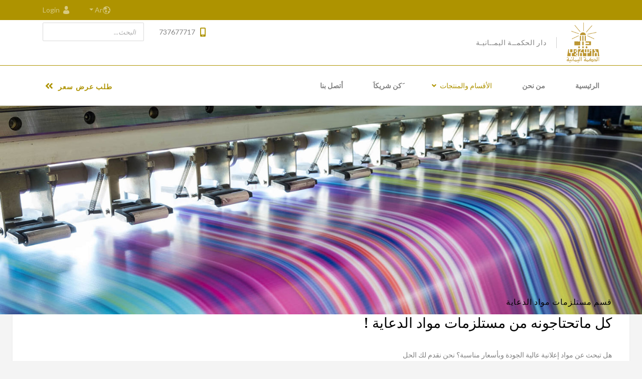

--- FILE ---
content_type: text/html; charset=utf-8
request_url: https://hikma-ye.com/index.php/ar/pages-2/main-divisions-2/advertising-materials-division-2
body_size: 111139
content:

<!doctype html>
<html lang="ar-aa" dir="rtl">
    <head>
        <meta charset="utf-8">
        <meta name="viewport" content="width=device-width, initial-scale=1, shrink-to-fit=no">
        <link rel="canonical" href="https://hikma-ye.com/index.php/ar/pages-2/main-divisions-2/advertising-materials-division-2">
        <meta charset="utf-8">
	<meta name="generator" content="Helix Ultimate - The Most Popular Joomla! Template Framework.">
	<title>قسم مواد الدعاية</title>
	<link href="https://hikma-ye.com/index.php/ar/pages-2/main-divisions-2/advertising-materials-division-2" rel="alternate" hreflang="ar-AA">
	<link href="https://hikma-ye.com/index.php/en/pages/main-divisions/advertising-materials-division" rel="alternate" hreflang="en-GB">
	<link href="/templates/finion/images/favicon.ico" rel="shortcut icon" type="image/vnd.microsoft.icon">
	<link href="https://hikma-ye.com/index.php/ar/component/search/?id=72&amp;Itemid=250&amp;format=opensearch" rel="search" title="البحث Dar Al-Hikma" type="application/opensearchdescription+xml">
<link href="/media/plg_system_webauthn/css/button.min.css?54a62495675179235784ef5c2de28a65" rel="stylesheet" />
	<link href="/media/vendor/joomla-custom-elements/css/joomla-alert.min.css?0.2.0" rel="stylesheet" />
	<link href="/components/com_sppagebuilder/assets/css/font-awesome-5.min.css?1df90ae43412b6c36f8de368364a23f4" rel="stylesheet" />
	<link href="/components/com_sppagebuilder/assets/css/font-awesome-v4-shims.css?1df90ae43412b6c36f8de368364a23f4" rel="stylesheet" />
	<link href="/components/com_sppagebuilder/assets/css/animate.min.css?1df90ae43412b6c36f8de368364a23f4" rel="stylesheet" />
	<link href="/components/com_sppagebuilder/assets/css/sppagebuilder.css?1df90ae43412b6c36f8de368364a23f4" rel="stylesheet" />
	<link href="/components/com_sppagebuilder/assets/css/magnific-popup.css" rel="stylesheet" />
	<link href="/components/com_spsimpleportfolio/assets/css/featherlight.min.css" rel="stylesheet" />
	<link href="/components/com_spsimpleportfolio/assets/css/spsimpleportfolio.css" rel="stylesheet" />
	<link href="//fonts.googleapis.com/css?family=Lato:100,100i,300,300i,400,400i,500,500i,700,700i,900,900i&amp;display=swap" rel="stylesheet" media="none" onload="media=&quot;all&quot;" />
	<link href="//fonts.googleapis.com/css?family=Noto Serif:100,100i,300,300i,400,400i,500,500i,700,700i,900,900i&amp;display=swap" rel="stylesheet" media="none" onload="media=&quot;all&quot;" />
	<link href="//fonts.googleapis.com/css?family=Lato:100,100i,300,300i,400,400i,500,500i,700,700i,900,900i&amp;subset=latin&amp;display=swap" rel="stylesheet" media="none" onload="media=&quot;all&quot;" />
	<link href="//fonts.googleapis.com/css?family=Noto Serif:100,100i,300,300i,400,400i,500,500i,700,700i,900,900i&amp;subset=latin&amp;display=swap" rel="stylesheet" media="none" onload="media=&quot;all&quot;" />
	<link href="//fonts.googleapis.com/css?family=Noto Serif:100,100i,300,300i,400,400i,500,500i,700,700i,900,900i&amp;subset=cyrillic-ext&amp;display=swap" rel="stylesheet" media="none" onload="media=&quot;all&quot;" />
	<link href="/templates/finion/css/bootstrap.min.css" rel="stylesheet" />
	<link href="/plugins/system/helixultimate/assets/css/system-j4.min.css" rel="stylesheet" />
	<link href="/plugins/system/helixultimate/assets/css/choices.css" rel="stylesheet" />
	<link href="/templates/finion/css/font-awesome.min.css" rel="stylesheet" />
	<link href="/templates/finion/css/finatic-font.css" rel="stylesheet" />
	<link href="/templates/finion/css/fa-v4-shims.css" rel="stylesheet" />
	<link href="/templates/finion/css/template.css" rel="stylesheet" />
	<link href="/templates/finion/css/rtl.css" rel="stylesheet" />
	<link href="/templates/finion/css/presets/preset6.css" rel="stylesheet" />
	<link href="/components/com_sppagebuilder/assets/css/js_slider.css" rel="stylesheet" />
	<link href="https://hikma-ye.com//templates/finion/css/owl.carousel.min.css" rel="stylesheet" />
	<link href="/media/mod_languages/css/template.min.css?54a62495675179235784ef5c2de28a65" rel="stylesheet" />
	<style>.sp-page-builder .page-content #section-id-1566555113995{padding-top:0px;padding-right:0px;padding-bottom:50px;padding-left:0px;margin-top:0px;margin-right:0px;margin-bottom:0px;margin-left:0px;}@media (max-width:767px) { .sp-page-builder .page-content #section-id-1566555113995{padding-top:40px;padding-right:0px;padding-bottom:30px;padding-left:0px;} }#column-id-1566555113994{box-shadow:0 0 0 0 #fff;}#sppb-addon-1567001396156 {box-shadow:0 0 0 0 #ffffff;}#sppb-addon-1567001396156 .sppb-addon-title{padding:-200px }.sp-page-builder .page-content #section-id-1567001397567{padding-top:35px;padding-right:35px;padding-bottom:9px;padding-left:35px;margin-top:-70px;margin-right:25px;margin-bottom:40px;margin-left:25px;background-color:#ffffff;}@media (max-width:767px) { .sp-page-builder .page-content #section-id-1567001397567{padding-top:20px;padding-right:20px;padding-bottom:20px;padding-left:20px;margin-top:-50px;margin-right:15px;margin-bottom:25px;margin-left:15px;} }#column-id-1567001397568{box-shadow:0 0 0 0 #fff;}#sppb-addon-wrapper-1567002137739 {margin:0px 0px 10px 0px;}#sppb-addon-1567002137739 {box-shadow:0 0 0 0 #ffffff;}#sppb-addon-1567002137739 .sppb-addon-title {letter-spacing:1px;}@media (min-width:768px) and (max-width:991px) {#sppb-addon-wrapper-1567002137739 {margin-top:0px;margin-right:0px;margin-bottom:20px;margin-left:0px;}}@media (max-width:767px) {#sppb-addon-wrapper-1567002137739 {margin-top:0px;margin-right:0px;margin-bottom:10px;margin-left:0px;}}#sppb-addon-1567002137739 h2.sppb-addon-title {margin:0px 0px 0px 0px; text-transform:uppercase; padding:0px 0px 0px 0px; }#sppb-addon-wrapper-1567002140654 {margin:0px 0px 30px 0px;}#sppb-addon-1567002140654 {box-shadow:0 0 0 0 #ffffff;}#sppb-addon-1567002140654 .sppb-addon-title {font-size:28px;line-height:45px;}@media (min-width:768px) and (max-width:991px) {#sppb-addon-1567002140654 .sppb-addon-title {font-size:25px;line-height:25px;line-height:35px;}#sppb-addon-wrapper-1567002140654 {margin-top:0px;margin-right:0px;margin-bottom:20px;margin-left:0px;}}@media (max-width:767px) {#sppb-addon-1567002140654 .sppb-addon-title {font-size:20px;line-height:20px;line-height:26px;}#sppb-addon-wrapper-1567002140654 {margin-top:0px;margin-right:0px;margin-bottom:10px;margin-left:0px;}}#sppb-addon-1567002140654 h4.sppb-addon-title {margin:0px 0px 0px 0px; padding:0px 0px 0px 0px; }#sppb-addon-wrapper-1567001397706 {margin:0px 0px 30px 0px;}#sppb-addon-1567001397706 {box-shadow:0 0 0 0 #ffffff;}@media (min-width:768px) and (max-width:991px) {#sppb-addon-wrapper-1567001397706 {margin-top:0px;margin-right:0px;margin-bottom:20px;margin-left:0px;}}@media (max-width:767px) {#sppb-addon-wrapper-1567001397706 {margin-top:0px;margin-right:0px;margin-bottom:10px;margin-left:0px;}}#sppb-addon-1567001397706{ font-size:14px;line-height:24px; }@media (max-width:767px) {#sppb-addon-1567001397706{ font-size:13px;line-height:22px; }}.sp-page-builder .page-content #section-id-1660159615592{padding-top:20px;padding-right:0px;padding-bottom:50px;padding-left:0px;margin-top:0px;margin-right:0px;margin-bottom:0px;margin-left:0px;box-shadow:0 0 0 0 #ffffff;}#column-id-1660159615591{box-shadow:0 0 0 0 #fff;}#sppb-addon-wrapper-1656624799396 {margin:0px 0px 10px 0px;}#sppb-addon-1656624799396 {box-shadow:0 0 0 0 #ffffff;}#sppb-addon-1656624799396 .sppb-addon-title {letter-spacing:1px;}@media (max-width:767px) {#sppb-addon-wrapper-1656624799396 {margin-top:0px;margin-right:0px;margin-bottom:5px;margin-left:0px;}}#sppb-addon-1656624799396 h2.sppb-addon-title {margin:0px 0px 0px 0px; text-transform:uppercase; padding:0px 0px 0px 0px; }#sppb-addon-wrapper-1656624799397 {margin:0px 0px 40px 0px;}#sppb-addon-1656624799397 {box-shadow:0 0 0 0 #ffffff;}#sppb-addon-1656624799397 .sppb-addon-title {font-size:28px;}@media (min-width:768px) and (max-width:991px) {#sppb-addon-wrapper-1656624799397 {margin-top:0px;margin-right:0px;margin-bottom:30px;margin-left:0px;}}@media (max-width:767px) {#sppb-addon-wrapper-1656624799397 {margin-top:0px;margin-right:0px;margin-bottom:20px;margin-left:0px;}}#sppb-addon-1656624799397 h4.sppb-addon-title {margin:0px 0px 0px 0px; padding:0px 0px 0px 0px; }#sppb-addon-wrapper-1660159615713 {margin:0px 0px 60px 0px;}#sppb-addon-1660159615713 {box-shadow:0 0 0 0 #ffffff;}#sppb-addon-wrapper-1663097540530 {margin:0px 0px 30px 0px;}#sppb-addon-1663097540530 {background-color:#ffffff;box-shadow:0 0 0 0 #ffffff;padding:30px 15px 15px 15px;}#sppb-addon-1663097540530 .sppb-addon-title {margin-top:10px;margin-bottom:10px;color:#AE9300;font-size:16px;line-height:22px;}#sppb-addon-1663097540530 .sppb-icon .sppb-icon-container {box-shadow:0 0 0 0 #ffffff;display:inline-block;text-align:center;padding:0 0 0 0;color:#AE9300;border-width:0px;}#sppb-addon-1663097540530 .sppb-icon .sppb-icon-container > i {font-size:48px;width:48px;height:48px;line-height:48px;}#sppb-addon-1663097540530 .sppb-media-content .sppb-btn {margin:25px 0px 0px 0px;}#sppb-addon-1663097540530 #btn-1663097540530.sppb-btn-custom{letter-spacing:0px;}#sppb-addon-1663097540530 #btn-1663097540530.sppb-btn-custom { background-color:#0080FE; color:#FFFFFF; padding:8px 22px 10px 22px; font-size:16px;}#sppb-addon-1663097540530 #btn-1663097540530.sppb-btn-custom:hover { background-color:#de6906; color:#FFFFFF;}@media (min-width:768px) and (max-width:991px) {#sppb-addon-1663097540530 .sppb-media .sppb-media-body {width:auto;}}@media (max-width:767px) {#sppb-addon-1663097540530 .sppb-media .sppb-media-body {width:auto;}}#sppb-addon-1663097540530{transition:.3s;}#sppb-addon-1663097540530:hover{box-shadow:0 0 0 0 #ffffff;}#sppb-addon-wrapper-1663097540532 {margin:0px 0px 30px 0px;}#sppb-addon-1663097540532 {background-color:#ffffff;box-shadow:0 0 0 0 #ffffff;padding:30px 15px 15px 15px;}#sppb-addon-1663097540532 .sppb-addon-title {margin-top:10px;margin-bottom:10px;color:#AE9300;font-size:16px;line-height:22px;}#sppb-addon-1663097540532 .sppb-icon .sppb-icon-container {box-shadow:0 0 0 0 #ffffff;display:inline-block;text-align:center;padding:0 0 0 0;color:#AE9300;border-width:0px;}#sppb-addon-1663097540532 .sppb-icon .sppb-icon-container > i {font-size:48px;width:48px;height:48px;line-height:48px;}#sppb-addon-1663097540532 .sppb-media-content .sppb-btn {margin:25px 0px 0px 0px;}#sppb-addon-1663097540532 #btn-1663097540532.sppb-btn-custom{letter-spacing:0px;}#sppb-addon-1663097540532 #btn-1663097540532.sppb-btn-custom { background-color:#0080FE; color:#FFFFFF; padding:8px 22px 10px 22px; font-size:16px;}#sppb-addon-1663097540532 #btn-1663097540532.sppb-btn-custom:hover { background-color:#de6906; color:#FFFFFF;}@media (min-width:768px) and (max-width:991px) {#sppb-addon-1663097540532 .sppb-media .sppb-media-body {width:auto;}}@media (max-width:767px) {#sppb-addon-1663097540532 .sppb-media .sppb-media-body {width:auto;}}#sppb-addon-1663097540532{transition:.3s;}#sppb-addon-1663097540532:hover{box-shadow:0 0 0 0 #ffffff;}#sppb-addon-wrapper-1663097540534 {margin:0px 0px 30px 0px;}#sppb-addon-1663097540534 {background-color:#ffffff;box-shadow:0 0 0 0 #ffffff;padding:30px 15px 15px 15px;}#sppb-addon-1663097540534 .sppb-addon-title {margin-top:10px;margin-bottom:10px;color:#AE9300;font-size:16px;line-height:22px;}#sppb-addon-1663097540534 .sppb-icon .sppb-icon-container {box-shadow:0 0 0 0 #ffffff;display:inline-block;text-align:center;padding:0 0 0 0;color:#AE9300;border-width:0px;}#sppb-addon-1663097540534 .sppb-icon .sppb-icon-container > i {font-size:48px;width:48px;height:48px;line-height:48px;}#sppb-addon-1663097540534 .sppb-media-content .sppb-btn {margin:25px 0px 0px 0px;}#sppb-addon-1663097540534 #btn-1663097540534.sppb-btn-custom{letter-spacing:0px;}#sppb-addon-1663097540534 #btn-1663097540534.sppb-btn-custom { background-color:#0080FE; color:#FFFFFF; padding:8px 22px 10px 22px; font-size:16px;}#sppb-addon-1663097540534 #btn-1663097540534.sppb-btn-custom:hover { background-color:#de6906; color:#FFFFFF;}@media (min-width:768px) and (max-width:991px) {#sppb-addon-1663097540534 .sppb-media .sppb-media-body {width:auto;}}@media (max-width:767px) {#sppb-addon-1663097540534 .sppb-media .sppb-media-body {width:auto;}}#sppb-addon-1663097540534{transition:.3s;}#sppb-addon-1663097540534:hover{box-shadow:0 0 0 0 #ffffff;}.sp-page-builder .page-content #section-id-1660159615729{padding-top:20px;padding-right:0px;padding-bottom:50px;padding-left:0px;margin-top:0px;margin-right:0px;margin-bottom:0px;margin-left:0px;box-shadow:0 0 0 0 #ffffff;}#column-id-1660159615730{box-shadow:0 0 0 0 #fff;}#sppb-addon-wrapper-1660159615731 {margin:0px 0px 10px 0px;}#sppb-addon-1660159615731 {box-shadow:0 0 0 0 #ffffff;}#sppb-addon-1660159615731 .sppb-addon-title {letter-spacing:1px;}@media (max-width:767px) {#sppb-addon-wrapper-1660159615731 {margin-top:0px;margin-right:0px;margin-bottom:5px;margin-left:0px;}}#sppb-addon-1660159615731 h2.sppb-addon-title {margin:0px 0px 0px 0px; text-transform:uppercase; padding:0px 0px 0px 0px; }#sppb-addon-wrapper-1660159615732 {margin:0px 0px 40px 0px;}#sppb-addon-1660159615732 {box-shadow:0 0 0 0 #ffffff;}#sppb-addon-1660159615732 .sppb-addon-title {font-size:28px;}@media (min-width:768px) and (max-width:991px) {#sppb-addon-wrapper-1660159615732 {margin-top:0px;margin-right:0px;margin-bottom:30px;margin-left:0px;}}@media (max-width:767px) {#sppb-addon-wrapper-1660159615732 {margin-top:0px;margin-right:0px;margin-bottom:20px;margin-left:0px;}}#sppb-addon-1660159615732 h4.sppb-addon-title {margin:0px 0px 0px 0px; padding:0px 0px 0px 0px; }#sppb-addon-wrapper-1660159615733 {margin:0px 0px 30px 0px;}#sppb-addon-1660159615733 {box-shadow:0 0 0 0 #ffffff;}#sppb-addon-wrapper-1660159615735 {margin:0px 0px 30px 0px;}#sppb-addon-1660159615735 {box-shadow:0 0 0 0 #ffffff;}#sppb-addon-1660159615735 .sppb-addon-title {font-size:30px;}#sppb-addon-1660159615735 .sppb-addon-title a{color:;}#sppb-addon-1660159615735 .sppb-addon-title {margin:0px 0px 0px 0px;}#sppb-addon-1660159615735 .sppb-addon-overlay-image-content {height:360px;}#sppb-addon-1660159615735 .overlay-background-style {background:transparent;}#sppb-addon-1660159615735 .sppb-addon-overlay-image-content:hover .overlay-background-style {opacity:.8;}#sppb-addon-1660159615735 .overlay-background-style::after {background:-webkit-linear-gradient(180deg, rgba(174, 147, 0, 0.7) 20%, #ae9300 100%) transparent;background:linear-gradient(180deg, rgba(174, 147, 0, 0.7) 20%, #ae9300 100%) transparent;}#sppb-addon-1660159615735 .sppb-addon-overlay-image-content:hover .overlay-background-style::after {opacity:1;}#sppb-addon-1660159615735 .overlay-image-button-wrap {margin:10px 0px 0px 0px;}@media (min-width:768px) and (max-width:991px) {#sppb-addon-1660159615735 .sppb-addon-title {margin: ;}#sppb-addon-1660159615735 .sppb-addon-subtitle {margin:;}}@media (max-width:767px) {#sppb-addon-1660159615735 .sppb-addon-title {margin: ;}#sppb-addon-1660159615735 .sppb-addon-subtitle {margin:;}}#sppb-addon-1660159615735 #btn-1660159615735.sppb-btn-custom { background-color:#03E16D; color:#FFFFFF; font-size:16px;}#sppb-addon-1660159615735 #btn-1660159615735.sppb-btn-custom:hover { background-color:#00E66E; color:#FFFFFF;}#sppb-addon-wrapper-1660159615737 {margin:0px 0px 30px 0px;}#sppb-addon-1660159615737 {box-shadow:0 0 0 0 #ffffff;}#sppb-addon-1660159615737 .sppb-addon-title {font-size:30px;text-transform:uppercase;}#sppb-addon-1660159615737 .sppb-addon-title a{color:;}#sppb-addon-1660159615737 .sppb-addon-title {margin:0px 0px 0px 0px;}#sppb-addon-1660159615737 .sppb-addon-overlay-image-content {height:360px;}#sppb-addon-1660159615737 .overlay-background-style {background:transparent;}#sppb-addon-1660159615737 .sppb-addon-overlay-image-content:hover .overlay-background-style {opacity:.8;}#sppb-addon-1660159615737 .overlay-background-style::after {background:-webkit-linear-gradient(180deg, rgba(174, 147, 0, 0.7) 20%, #ae9300 100%) transparent;background:linear-gradient(180deg, rgba(174, 147, 0, 0.7) 20%, #ae9300 100%) transparent;}#sppb-addon-1660159615737 .sppb-addon-overlay-image-content:hover .overlay-background-style::after {opacity:1;}#sppb-addon-1660159615737 .overlay-image-button-wrap {margin:10px 0px 0px 0px;}@media (min-width:768px) and (max-width:991px) {#sppb-addon-1660159615737 .sppb-addon-title {margin: ;}#sppb-addon-1660159615737 .sppb-addon-subtitle {margin:;}}@media (max-width:767px) {#sppb-addon-1660159615737 .sppb-addon-title {margin: ;}#sppb-addon-1660159615737 .sppb-addon-subtitle {margin:;}}#sppb-addon-1660159615737 #btn-1660159615737.sppb-btn-custom { background-color:#03E16D; color:#FFFFFF; font-size:16px;}#sppb-addon-1660159615737 #btn-1660159615737.sppb-btn-custom:hover { background-color:#00E66E; color:#FFFFFF;}#sppb-addon-wrapper-1660159615739 {margin:0px 0px 30px 0px;}#sppb-addon-1660159615739 {box-shadow:0 0 0 0 #ffffff;}#sppb-addon-1660159615739 .sppb-addon-title {font-size:26px;text-transform:uppercase;}#sppb-addon-1660159615739 .sppb-addon-title a{color:;}#sppb-addon-1660159615739 .sppb-addon-title {margin:0px 0px 0px 0px;}#sppb-addon-1660159615739 .sppb-addon-overlay-image-content {height:360px;}#sppb-addon-1660159615739 .overlay-background-style {background:transparent;}#sppb-addon-1660159615739 .sppb-addon-overlay-image-content:hover .overlay-background-style {opacity:.8;}#sppb-addon-1660159615739 .overlay-background-style::after {background:-webkit-linear-gradient(180deg, rgba(174, 147, 0, 0.7) 20%, #ae9300 100%) transparent;background:linear-gradient(180deg, rgba(174, 147, 0, 0.7) 20%, #ae9300 100%) transparent;}#sppb-addon-1660159615739 .sppb-addon-overlay-image-content:hover .overlay-background-style::after {opacity:1;}#sppb-addon-1660159615739 .overlay-image-button-wrap {margin:10px 0px 0px 0px;}@media (min-width:768px) and (max-width:991px) {#sppb-addon-1660159615739 .sppb-addon-title {margin: ;}#sppb-addon-1660159615739 .sppb-addon-subtitle {margin:;}}@media (max-width:767px) {#sppb-addon-1660159615739 .sppb-addon-title {margin: ;}#sppb-addon-1660159615739 .sppb-addon-subtitle {margin:;}}#sppb-addon-1660159615739 #btn-1660159615739.sppb-btn-custom { background-color:#03E16D; color:#FFFFFF; font-size:16px;}#sppb-addon-1660159615739 #btn-1660159615739.sppb-btn-custom:hover { background-color:#00E66E; color:#FFFFFF;}#sppb-addon-wrapper-1660159615741 {margin:0px 0px 30px 0px;}#sppb-addon-1660159615741 {box-shadow:0 0 0 0 #ffffff;}#sppb-addon-1660159615741 .sppb-addon-title {font-size:30px;text-transform:uppercase;}#sppb-addon-1660159615741 .sppb-addon-overlay-image-content {height:360px;}#sppb-addon-1660159615741 .overlay-background-style {background:transparent;}#sppb-addon-1660159615741 .sppb-addon-overlay-image-content:hover .overlay-background-style {opacity:.8;}#sppb-addon-1660159615741 .overlay-background-style::after {background:-webkit-linear-gradient(180deg, rgba(174, 147, 0, 0.7) 20%, #ae9300 100%) transparent;background:linear-gradient(180deg, rgba(174, 147, 0, 0.7) 20%, #ae9300 100%) transparent;}#sppb-addon-1660159615741 .sppb-addon-overlay-image-content:hover .overlay-background-style::after {opacity:1;}#sppb-addon-1660159615741 .overlay-image-button-wrap {margin:10px 0px 0px 0px;}@media (min-width:768px) and (max-width:991px) {#sppb-addon-1660159615741 .sppb-addon-title {margin: ;}#sppb-addon-1660159615741 .sppb-addon-subtitle {margin:;}}@media (max-width:767px) {#sppb-addon-1660159615741 .sppb-addon-title {margin: ;}#sppb-addon-1660159615741 .sppb-addon-subtitle {margin:;}}#sppb-addon-1660159615741 #btn-1660159615741.sppb-btn-custom { background-color:#03E16D; color:#FFFFFF; font-size:16px;}#sppb-addon-1660159615741 #btn-1660159615741.sppb-btn-custom:hover { background-color:#00E66E; color:#FFFFFF;}.sp-page-builder .page-content #section-id-1656624799394{padding-top:50px;padding-right:0px;padding-bottom:50px;padding-left:0px;margin-top:0px;margin-right:0px;margin-bottom:0px;margin-left:0px;background-color:#e9e8e8;box-shadow:0 0 0 0 #ffffff;}#column-id-1656624799395{box-shadow:0 0 0 0 #fff;}#sppb-addon-wrapper-1660159615695 {margin:0px 0px 10px 0px;}#sppb-addon-1660159615695 {box-shadow:0 0 0 0 #ffffff;}#sppb-addon-1660159615695 .sppb-addon-title {letter-spacing:1px;}@media (max-width:767px) {#sppb-addon-wrapper-1660159615695 {margin-top:0px;margin-right:0px;margin-bottom:5px;margin-left:0px;}}#sppb-addon-1660159615695 h2.sppb-addon-title {margin:0px 0px 0px 0px; text-transform:uppercase; padding:0px 0px 0px 0px; }#sppb-addon-wrapper-1660159615698 {margin:0px 0px 40px 0px;}#sppb-addon-1660159615698 {box-shadow:0 0 0 0 #ffffff;}#sppb-addon-1660159615698 .sppb-addon-title {font-size:28px;}@media (min-width:768px) and (max-width:991px) {#sppb-addon-wrapper-1660159615698 {margin-top:0px;margin-right:0px;margin-bottom:30px;margin-left:0px;}}@media (max-width:767px) {#sppb-addon-wrapper-1660159615698 {margin-top:0px;margin-right:0px;margin-bottom:20px;margin-left:0px;}}#sppb-addon-1660159615698 h4.sppb-addon-title {margin:0px 0px 0px 0px; padding:0px 0px 0px 0px; }#sppb-addon-wrapper-1656624799398 {margin:0px 0px 30px 0px;}#sppb-addon-1656624799398 {box-shadow:0 0 0 0 #ffffff;}.sp-page-builder .page-content #section-id-1661806490503{padding-top:50px;padding-right:0px;padding-bottom:0px;padding-left:0px;margin-top:0px;margin-right:0px;margin-bottom:0px;margin-left:0px;box-shadow:0 0 0 0 #ffffff;}#column-id-1661806490502{box-shadow:0 0 0 0 #fff;}#sppb-addon-wrapper-1661806490506 {margin:0px 0px 0px 0px;}#sppb-addon-1661806490506 {box-shadow:0 0 0 0 #ffffff;}.sp-page-builder .page-content #section-id-1656625043202{padding-top:70px;padding-right:0px;padding-bottom:39px;padding-left:0px;margin-top:0px;margin-right:0px;margin-bottom:0px;margin-left:0px;background-image:url(/images/2019/08/28/clients-bg2x.jpg);background-repeat:no-repeat;background-size:cover;background-position:50% 50%;}@media (max-width:767px) { .sp-page-builder .page-content #section-id-1656625043202{padding-top:30px;padding-right:0px;padding-bottom:30px;padding-left:0px;} }.sp-page-builder .page-content #section-id-1656625043202 > .sppb-row-overlay {mix-blend-mode:normal;}#column-id-1656625043203{box-shadow:0 0 0 0 #fff;}#sppb-addon-wrapper-1661903635727 {margin:0px 0px 30px 0px;}#sppb-addon-1661903635727 {box-shadow:0 0 0 0 #ffffff;}</style>
	<style>#sp-logo-wrap {
    padding: 5px 0 !important;
    border-bottom: 1px solid #AE9300 !important;
}</style>
	<style>body{font-family: 'Lato', sans-serif;font-size: 16px;font-weight: 400;text-decoration: none;}
@media (min-width:768px) and (max-width:991px){body{font-size: 14px;}
}
@media (max-width:767px){body{font-size: 13px;}
}
</style>
	<style>h1{font-family: 'Noto Serif', sans-serif;font-size: 67px;font-weight: 700;text-decoration: none;}
@media (min-width:768px) and (max-width:991px){h1{font-size: 55px;}
}
@media (max-width:767px){h1{font-size: 40px;}
}
</style>
	<style>h2{font-family: 'Lato', sans-serif;font-size: 16px;font-weight: 300;text-decoration: none;}
@media (max-width:767px){h2{font-size: 14px;}
}
</style>
	<style>h3{font-family: 'Noto Serif', sans-serif;font-size: 37px;font-weight: 700;text-decoration: none;}
@media (min-width:768px) and (max-width:991px){h3{font-size: 32px;}
}
@media (max-width:767px){h3{font-size: 22px;}
}
</style>
	<style>h4{font-family: 'Noto Serif', sans-serif;font-size: 28px;text-decoration: none;}
</style>
	<style>.sp-megamenu-parent > li > a, .sp-megamenu-parent > li > span, .sp-megamenu-parent .sp-dropdown li.sp-menu-item > a{font-family: 'Lato', sans-serif;font-size: 14px;font-weight: 700;text-decoration: none;}
@media (max-width:767px){.sp-megamenu-parent > li > a, .sp-megamenu-parent > li > span, .sp-megamenu-parent .sp-dropdown li.sp-menu-item > a{font-size: 13px;}
}
</style>
	<style>.sppb-animated-number, .slider-video-popup .sppb-modal-selector .text .subtext, .sppb-testimonial-pro .sppb-testimonial-message, .sppb-addon-accordion .sppb-panel-faq > .sppb-panel-heading .sppb-panel-title,.finatic-advance-tab .sppb-nav-tabs > li > a , .sppb-addon-person .sppb-person-name,#login .login-info-wrapper h2, html.error-page .error-code, .sp-megamenu-parent .item-header, .case-studies .articles-leading .article .article-header h1, .case-studies .articles-leading .article .article-header h2, ul.pagination .page-item .page-link, .view-article .article-details.case-studies .article-info .createdby, .view-article .article-details.case-studies .article-info .category-name, .view-article .article-details.case-studies .article-info .hits{font-family: 'Noto Serif', sans-serif;text-decoration: none;}
</style>
	<style>.logo-image {height:80px;}.logo-image-phone {height:80px;}</style>
	<style>#sp-bottom{ background-color:#AE9300;color:#F8F9FA; }</style>
	<style>#sp-bottom a{color:#FFFFFF;}</style>
	<style>#sp-bottom a:hover{color:#343A40;}</style>
	<style>#sp-footer{ background-color:#635301; }</style>
<script src="/media/vendor/jquery/js/jquery.min.js?3.6.0"></script>
	<script src="/media/legacy/js/jquery-noconflict.min.js?04499b98c0305b16b373dff09fe79d1290976288"></script>
	<script src="/components/com_sppagebuilder/assets/js/jquery.min.js?54a62495675179235784ef5c2de28a65"></script>
	<script type="application/json" class="joomla-script-options new">{"csrf.token":"f1cccb860295d49584b9128eb4c9e94c","data":{"breakpoints":{"tablet":991,"mobile":480},"header":{"stickyOffset":"100"}},"joomla.jtext":{"PLG_SYSTEM_WEBAUTHN_ERR_CANNOT_FIND_USERNAME":"\u0644\u0627 \u064a\u0645\u0643\u0646 \u0627\u0644\u0639\u062b\u0648\u0631 \u0639\u0644\u0649 \u062d\u0642\u0644 \u0627\u0633\u0645 \u0627\u0644\u0645\u0633\u062a\u062e\u062f\u0645 \u0641\u064a \u0648\u062d\u062f\u0629 \u062a\u0633\u062c\u064a\u0644 \u0627\u0644\u062f\u062e\u0648\u0644. \u0639\u0630\u0631\u0627\u064b\u060c \u0644\u0646 \u062a\u0639\u0645\u0644 \u0627\u0644\u0645\u0635\u0627\u062f\u0642\u0629 \u0628\u062f\u0648\u0646 \u0643\u0644\u0645\u0629 \u0627\u0644\u0645\u0631\u0648\u0631 \u0639\u0644\u0649 \u0647\u0630\u0627 \u0627\u0644\u0645\u0648\u0642\u0639 \u0625\u0644\u0627 \u0625\u0630\u0627 \u0643\u0646\u062a \u062a\u0633\u062a\u062e\u062f\u0645 \u0645\u0648\u062f\u064a\u0648\u0644 \u062a\u0633\u062c\u064a\u0644 \u062f\u062e\u0648\u0644 \u0645\u062e\u062a\u0644\u0641.","PLG_SYSTEM_WEBAUTHN_ERR_EMPTY_USERNAME":"\u062a\u062d\u062a\u0627\u062c \u0625\u0644\u0649 \u0625\u062f\u062e\u0627\u0644 \u0627\u0633\u0645 \u0627\u0644\u0645\u0633\u062a\u062e\u062f\u0645 \u0627\u0644\u062e\u0627\u0635 \u0628\u0643 (\u0648\u0644\u0643\u0646 \u0628\u062f\u0648\u0646 \u0643\u0644\u0645\u0629 \u0627\u0644\u0645\u0631\u0648\u0631 \u0627\u0644\u062e\u0627\u0635\u0629 \u0628\u0643) \u0642\u0628\u0644 \u062a\u062d\u062f\u064a\u062f \u0632\u0631 \u062a\u0633\u062c\u064a\u0644 \u0627\u0644\u062f\u062e\u0648\u0644 \u0625\u0644\u0649 \u0645\u0635\u0627\u062f\u0642\u0629 \u0627\u0644\u0648\u064a\u0628.","PLG_SYSTEM_WEBAUTHN_ERR_INVALID_USERNAME":"\u0627\u0633\u0645 \u0627\u0644\u0645\u0633\u062a\u062e\u062f\u0645 \u0627\u0644\u0645\u062d\u062f\u062f \u0644\u0627 \u064a\u062a\u0637\u0627\u0628\u0642 \u0645\u0639 \u062d\u0633\u0627\u0628 \u0627\u0644\u0645\u0633\u062a\u062e\u062f\u0645 \u0627\u0644\u0630\u064a \u0642\u0627\u0645 \u0628\u062a\u0645\u0643\u064a\u0646 \u062a\u0633\u062c\u064a\u0644 \u0627\u0644\u062f\u062e\u0648\u0644 \u0628\u062f\u0648\u0646 \u0643\u0644\u0645\u0629 \u0645\u0631\u0648\u0631 \u0641\u064a \u0647\u0630\u0627 \u0627\u0644\u0645\u0648\u0642\u0639.","ERROR":"\u062e\u0637\u0623","MESSAGE":"\u0631\u0633\u0627\u0644\u0629","NOTICE":"\u0645\u0644\u0627\u062d\u0638\u0629","WARNING":"\u062a\u062d\u0630\u064a\u0631","JCLOSE":"\u0625\u063a\u0644\u0627\u0642","JOK":"\u062d\u0633\u0646\u0627\u064b","JOPEN":"\u0641\u062a\u062d"},"system.paths":{"root":"","rootFull":"https:\/\/hikma-ye.com\/","base":"","baseFull":"https:\/\/hikma-ye.com\/"},"system.keepalive":{"interval":840000,"uri":"\/index.php\/ar\/component\/ajax\/?format=json"}}</script>
	<script src="/media/system/js/core.min.js?17121a112ecec3d656efe5c5f493429c9acf2179"></script>
	<script src="/media/system/js/keepalive-es5.min.js?95286f75736560d5dc4acd7d28fe156d95a15a9c" defer nomodule></script>
	<script src="/media/vendor/bootstrap/js/bootstrap-es5.min.js?5.1.2" nomodule defer></script>
	<script src="/media/system/js/messages-es5.min.js?3cfa02e233a3320687fe9b7d1134d90c6d88e40a" nomodule defer></script>
	<script src="/media/plg_system_webauthn/js/login.min.js?54a62495675179235784ef5c2de28a65" defer></script>
	<script src="/media/system/js/keepalive.min.js?20ace83a13886af1b0b5f58386fd8adf33f586a3" type="module"></script>
	<script src="/media/vendor/bootstrap/js/alert.min.js?5.1.2" type="module"></script>
	<script src="/media/vendor/bootstrap/js/button.min.js?5.1.2" type="module"></script>
	<script src="/media/vendor/bootstrap/js/carousel.min.js?5.1.2" type="module"></script>
	<script src="/media/vendor/bootstrap/js/collapse.min.js?5.1.2" type="module"></script>
	<script src="/media/vendor/bootstrap/js/dropdown.min.js?5.1.2" type="module"></script>
	<script src="/media/vendor/bootstrap/js/modal.min.js?5.1.2" type="module"></script>
	<script src="/media/vendor/bootstrap/js/offcanvas.min.js?5.1.2" type="module"></script>
	<script src="/media/vendor/bootstrap/js/popover.min.js?5.1.2" type="module"></script>
	<script src="/media/vendor/bootstrap/js/scrollspy.min.js?5.1.2" type="module"></script>
	<script src="/media/vendor/bootstrap/js/tab.min.js?5.1.2" type="module"></script>
	<script src="/media/vendor/bootstrap/js/toast.min.js?5.1.2" type="module"></script>
	<script src="/media/system/js/messages.min.js?7425e8d1cb9e4f061d5e30271d6d99b085344117" type="module"></script>
	<script src="/components/com_sppagebuilder/assets/js/jquery.parallax.js?1df90ae43412b6c36f8de368364a23f4"></script>
	<script src="/components/com_sppagebuilder/assets/js/sppagebuilder.js?1df90ae43412b6c36f8de368364a23f4" defer></script>
	<script src="/components/com_sppagebuilder/assets/js/jquery.magnific-popup.min.js"></script>
	<script src="/components/com_spsimpleportfolio/assets/js/jquery.shuffle.modernizr.min.js"></script>
	<script src="/components/com_spsimpleportfolio/assets/js/featherlight.min.js"></script>
	<script src="/components/com_spsimpleportfolio/assets/js/spsimpleportfolio.js"></script>
	<script src="/components/com_sppagebuilder/assets/js/sp_carousel.js" defer></script>
	<script src="/templates/finion/js/bootstrap.bundle.min.js"></script>
	<script src="/templates/finion/js/main.js"></script>
	<script src="/components/com_sppagebuilder/assets/js/js_slider.js"></script>
	<script src="https://hikma-ye.com//templates/finion/js/owl.carousel.min.js"></script>
	<script src="https://hikma-ye.com//templates/finion/js/addon.slider.js"></script>
	<script>;(function ($) {
	$.ajaxSetup({
		headers: {
			'X-CSRF-Token': Joomla.getOptions('csrf.token')
		}
	});
})(jQuery);</script>
	<script>template="finion";</script>
	<script>
            jQuery(document).ready(function($){"use strict";

            $("#sppb-addon-1567402675315 #finatic-services-carousel").owlCarousel({
                margin: 30,
                loop: true,
                video:true,
                autoplay: true,
								dots: false,
								nav: true,
                autoplaySpeed: 800,
								navText: ["<i class=\"fa fa-angle-left\"></i>", "<i class=\"fa fa-angle-right\"></i>"],
                responsive: {
										0: {
											items: 1
										},
                    768: {
											items: 2
                    },
										999: {
											items: 3
                    },
										1800: {
											items: 4
                    }
                },
								onInitialized: function() {
										$(".owl-item.active").last().addClass("last-owl-active-item");
								},
								onTranslated: function() {
										$(event.target).find(".last-owl-active-item").removeClass("last-owl-active-item");
										$(event.target).find(".active").last().addClass("last-owl-active-item");
								}
            });
        });
        </script>
	<meta property="og:title" content="قسم مواد الدعاية" />
	<meta property="og:type" content="website" />
	<meta property="og:url" content="https://hikma-ye.com/index.php/ar/pages-2/main-divisions-2/advertising-materials-division-2" />
	<meta property="fb:app_id" content="admin" />
	<meta property="og:site_name" content="Dar Al-Hikma" />
	<meta name="twitter:card" content="summary" />
	<meta name="twitter:site" content="Dar Al-Hikma" />
	<link href="https://hikma-ye.com/index.php/en/pages/main-divisions/advertising-materials-division" rel="alternate" hreflang="x-default">
    </head>
    <body class="site helix-ultimate hu com-sppagebuilder view-page layout-default task-none itemid-250 ar-aa rtl sticky-header layout-fluid offcanvas-init offcanvs-position-right">
            <div class="sp-preloader"><div></div></div>
    
    <div class="body-wrapper">
        <div class="body-innerwrapper">
            <div id="sp-top-bar"><div class="container"><div class="container-inner"><div class="row"><div id="sp-top1" class="col-lg-6"><div class="sp-column text-center text-lg-left"></div></div><div id="sp-top2" class="col-lg-6"><div class="sp-column text-center text-lg-right"><div class="sp-module "><div class="sp-module-content"><div class="mod-languages">

	<div class="btn-group">
					                <i class="fn-translate globe-icon"></i>
				<a href="#" data-bs-toggle="dropdown" data-bs-auto-close="true" class="btn dropdown-toggle ms-1">
					<span class="caret"></span>
					Ar				</a>
												<ul class="lang-block dropdown-menu" dir="rtl">
									<li class="lang-active">
				<a href="/index.php/ar/pages-2/main-divisions-2/advertising-materials-division-2">
					Ar				</a>
				</li>
												<li>
				<a href="/index.php/en/pages/main-divisions/advertising-materials-division">
					En				</a>
				</li>
							</ul>
	</div>

</div>
</div></div><div class="sp-module "><div class="sp-module-content">
<div class="sp-custom-login sp-mod-login">
    <span class="info-text">
        <a class="sppb-btn sppb-btn-link open-login" role="button"><i class="fn-man-user"></i> Login</a>
    </span>
    
    <!--Modal-->
    <div id="login">
        <div class="container-fluid">
            <div class="row">
                <div class="col-sm-5 col-md-6 login-bg-img"></div>
                <div class="col-sm-7 col-md-6 login-info-col">
                    <div class="login-info-wrapper">
                        <button type="button" class="close"><span class="close-icon"></span></button>
                        <h2>Login</h2>
                        <form action="/index.php/ar/pages-2/main-divisions-2/advertising-materials-division-2" method="post" id="login-form">
                                                            
                                <div id="form-login-username" class="form-group">
                                                                            <div class="input-group">
                                            <input id="modlgn-username" type="text" name="username" class="sppb-form-control" tabindex="0" size="18" placeholder="اسم المستخدم" />
                                        </div>
                                                                    </div>
                            
                                <div id="form-login-password" class="form-group">
                                                                            <div class="input-group">
                                            <input id="modlgn-passwd" type="password" name="password" class="sppb-form-control" tabindex="0" size="18" placeholder="كلمة المرور" />
                                        </div>
                                                                    </div>
                            
                                
                                <div class="remeber-forget-wrap d-flex justify-content-between">
                                                                            <div id="form-login-remember" class="form-group form-check">
                                            <input id="modlgn-remember" type="checkbox" name="remember" class="form-check-input" value="yes"/>
                                            <label for="modlgn-remember" class="control-label">تذكرني</label>
                                        </div>
                                                                        <div>
                                        <a class="forget-pass" href="/index.php/ar/component/users/reset?Itemid=167">
                                        نسيت كلمـة المرور؟</a>
                                    </div>
                                </div>
                            
                                <div id="form-login-submit" class="form-group">
                                    <button type="submit" tabindex="0" name="Submit" class="sppb-btn sppb-btn-primary">تسجيل الدخول</button>
                                </div>
                            
                                                                <div class="reg-link">
                                                                            <a href="/index.php/ar/component/users/registration?Itemid=167">
                                        إنشاء حساب جديد <span class="icon-arrow-right"></span></a>
                                                                    </div>
                            
                                <input type="hidden" name="option" value="com_users" />
                                <input type="hidden" name="task" value="user.login" />
                                <input type="hidden" name="return" value="aHR0cHM6Ly9oaWttYS15ZS5jb20vaW5kZXgucGhwL2FyL3BhZ2VzLTIvbWFpbi1kaXZpc2lvbnMtMi9hZHZlcnRpc2luZy1tYXRlcmlhbHMtZGl2aXNpb24tMg==" />
                                <input type="hidden" name="f1cccb860295d49584b9128eb4c9e94c" value="1">                            
                                                            </form>
                    </div>
                </div>
            </div>
        </div>
    </div><!--/Modal-->
</div>
</div></div></div></div></div></div></div></div><div id="sp-logo-wrap"><div class="container"><div class="container-inner"><div class="row"><div id="sp-logo" class="col-6"><div class="sp-column"><div class="logo"><a href="/"><img class="logo-image" src="/images/logo_h120.png" alt="Dar Al-Hikma"></a><span class="logo-slogan">دار الحكمــة اليمــانيـة</span></div></div></div><div id="sp-logo-right" class="col-6"><div class="sp-column"><ul class="sp-contact-info"><li class="sp-contact-mobile"><span class="fa fa-mobile" aria-hidden="true"></span> <a href="tel:737677717">737677717</a></li></ul><div class="sp-module "><div class="sp-module-content"><div class="search">
	<form action="/index.php/ar/pages-2/main-divisions-2/advertising-materials-division-2" method="post">
		<input name="searchword" id="mod-search-searchword105" class="form-control" type="search" placeholder="البحث...">		<input type="hidden" name="task" value="search">
		<input type="hidden" name="option" value="com_search">
		<input type="hidden" name="Itemid" value="250">
	</form>
</div>
</div></div></div></div></div></div></div></div><header id="sp-header"><div class="container"><div class="container-inner"><div class="row"><div id="sp-menu" class="col-sm-12"><div class="sp-column"><div class="sp-module "><div class="sp-module-content"><div class="mod-sppagebuilder  sp-page-builder" data-module_id="152">
	<div class="page-content">
		<div id="section-id-1663207021848" class="sppb-section" ><div class="sppb-container-inner"><div class="sppb-row"><div class="sppb-col-md-12" id="column-wrap-id-1663207021849"><div id="column-id-1663207021849" class="sppb-column" ><div class="sppb-column-addons"><div id="sppb-addon-wrapper-1663207021850" class="sppb-addon-wrapper"><div id="sppb-addon-1663207021850" class="clearfix "     ><div class="sppb-text-right"><a href="/index.php/ar/pages-2/more-pages-2/get-a-quote-2" id="btn-1663207021850" class="sppb-btn  sppb-btn-link sppb-btn-rounded">طلب عرض سعر <i class="fa fa-angle-double-right" aria-hidden="true"></i></a></div><style type="text/css">#sppb-addon-1663207021850 {
	box-shadow: 0 0 0 0 #ffffff;
}
#sppb-addon-1663207021850 {
}
#sppb-addon-1663207021850.sppb-element-loaded {
}
@media (min-width: 768px) and (max-width: 991px) {#sppb-addon-1663207021850 {}}@media (max-width: 767px) {#sppb-addon-1663207021850 {}}#sppb-addon-1663207021850 .sppb-btn{font-size:14px;font-weight:600;}#sppb-addon-1663207021850 .sppb-btn i.fa{font-size:18px;}</style><style type="text/css">#sppb-addon-1663207021850 #btn-1663207021850.sppb-btn-link { padding: 0 0 px 0;text-decoration:none;border-radius:0;}#sppb-addon-1663207021850 #btn-1663207021850.sppb-btn-link:hover,#sppb-addon-1663207021850 #btn-1663207021850.sppb-btn-link:focus {}#sppb-addon-1663207021850 #btn-1663207021850.sppb-btn-link{text-transform: uppercase;}#sppb-addon-1663207021850 .sppb-btn i {margin:5px 5px 5px 5px;}</style></div></div></div></div></div></div></div></div><style type="text/css">.sp-page-builder .page-content #section-id-1663205389440{padding-top:0px;padding-right:0px;padding-bottom:0px;padding-left:0px;margin-top:0px;margin-right:0px;margin-bottom:0px;margin-left:0px;}@media (min-width:768px) and (max-width:991px) { .sp-page-builder .page-content #section-id-1663205389440{padding-top:50px;padding-right:0px;padding-bottom:0px;padding-left:0px;} }@media (max-width:767px) { .sp-page-builder .page-content #section-id-1663205389440{padding-top:30px;padding-right:0px;padding-bottom:0px;padding-left:0px;} }#column-id-1663205389457{box-shadow:0 0 0 0 #fff;}#column-id-1663205389461{box-shadow:0 0 0 0 #fff;}.sp-page-builder .page-content #section-id-1661902799589{padding-top:70px;padding-right:0px;padding-bottom:39px;padding-left:0px;margin-top:0px;margin-right:0px;margin-bottom:0px;margin-left:0px;}@media (max-width:767px) { .sp-page-builder .page-content #section-id-1661902799589{padding-top:30px;padding-right:0px;padding-bottom:30px;padding-left:0px;} }#column-id-1661902799597{box-shadow:0 0 0 0 #fff;}.sp-page-builder .page-content #section-id-1656630828215{padding-top:0px;padding-right:0px;padding-bottom:0px;padding-left:0px;margin-top:0px;margin-right:0px;margin-bottom:0px;margin-left:0px;box-shadow:0 0 0 0 #ffffff;}#column-id-1656630828214{box-shadow:0 0 0 0 #fff;}.sp-page-builder .page-content #section-id-1656630828215{padding-top:0px;padding-right:0px;padding-bottom:0px;padding-left:0px;margin-top:0px;margin-right:0px;margin-bottom:0px;margin-left:0px;box-shadow:0 0 0 0 #ffffff;}#column-id-1656630828214{box-shadow:0 0 0 0 #fff;}.sp-page-builder .page-content #section-id-1656630828215{padding-top:0px;padding-right:0px;padding-bottom:0px;padding-left:0px;margin-top:0px;margin-right:0px;margin-bottom:0px;margin-left:0px;box-shadow:0 0 0 0 #ffffff;}#column-id-1656630828214{box-shadow:0 0 0 0 #fff;}.sp-page-builder .page-content #section-id-1656630828215{padding-top:0px;padding-right:0px;padding-bottom:0px;padding-left:0px;margin-top:0px;margin-right:0px;margin-bottom:0px;margin-left:0px;box-shadow:0 0 0 0 #ffffff;}#column-id-1656630828214{box-shadow:0 0 0 0 #fff;}.sp-page-builder .page-content #section-id-1567402675312{padding-top:0px;padding-right:0px;padding-bottom:0px;padding-left:0px;margin-top:0px;margin-right:0px;margin-bottom:0px;margin-left:0px;}#column-id-1567402675311{box-shadow:0 0 0 0 #fff;}.sp-page-builder .page-content #section-id-1663207752335{margin-top:0px;margin-right:0px;margin-bottom:0px;margin-left:0px;}#column-id-1663207752352{box-shadow:0 0 0 0 #fff;}.sp-page-builder .page-content #section-id-1663207294022{margin-top:0px;margin-right:0px;margin-bottom:0px;margin-left:0px;}#column-id-1663207294043{box-shadow:0 0 0 0 #fff;}.sp-page-builder .page-content #section-id-1663207021848{margin-top:0px;margin-right:0px;margin-bottom:0px;margin-left:0px;}#column-id-1663207021849{box-shadow:0 0 0 0 #fff;}</style>	</div>
</div>
</div></div><nav class="sp-megamenu-wrapper" role="navigation"><a id="offcanvas-toggler" aria-label="Navigation" class="offcanvas-toggler-right d-block d-lg-none" href="#"><i class="fa fa-bars" aria-hidden="true" title="Navigation"></i></a><ul class="sp-megamenu-parent menu-animation-fade-down d-none d-lg-block"><li class="sp-menu-item"><a   href="/index.php/ar/" >الرئيسية</a></li><li class="sp-menu-item"><a   href="/index.php/ar/about-us-ar" >من نحن</a></li><li class="sp-menu-item sp-has-child custom-full-menu active"><a   href="#" >الأقسام والمنتجات</a><div class="sp-dropdown sp-dropdown-main sp-dropdown-mega sp-menu-full container" style=""><div class="sp-dropdown-inner"><div class="row"><div class="col-sm-5"><ul class="sp-mega-group"><li class="item-140 module "><div class="sp-module "><div class="sp-module-content"><div class="mod-sppagebuilder  sp-page-builder" data-module_id="140">
	<div class="page-content">
		<div id="section-id-1656630828215" class="sppb-section" ><div class="sppb-container-inner"><div class="sppb-row"><div class="sppb-col-md-12" id="column-wrap-id-1656630828214"><div id="column-id-1656630828214" class="sppb-column" ><div class="sppb-column-addons"><div id="sppb-addon-wrapper-1656630828218" class="sppb-addon-wrapper"><div id="sppb-addon-1656630828218" class="clearfix "     ><div id="sppb-sp-slider-1656630828218" class="sppb-addon-sp-slider sp-slider advance-slideshow     " data-height="240px" data-height-sm="600px" data-height-xs="350px" data-slider-animation="fade"   data-autoplay="true" data-interval="5000" data-timer="false" data-speed="800" data-dot-control="false" data-arrow-control="false" data-indecator="true" data-arrow-content="icon_only" data-slide-count="false" data-dot-style="dot" data-pause-hover="false"><div id="sp-slider-item-1656630828218-num-0-key" class="sp-item  active slider-content-vercally-center"><div class="sppb-container"><div class="sppb-inner-wrapper"><div class="left-content"><div class="sp-slider-content-align-center"></div></div></div></div><div class="sp-background" style="background-image: url(https://hikma-ye.com/images/products/cover-stock.jpg);"></div></div><div id="sp-slider-item-1656630828218-num-1-key" class="sp-item  slider-content-vercally-center"><div class="sppb-container"><div class="sppb-inner-wrapper"><div class="left-content"><div class="sp-slider-content-align-center"></div></div></div></div><div class="sp-background" style="background-image: url(https://hikma-ye.com/images/2022/09/01/offset-printing1.jpg);"></div></div><div id="sp-slider-item-1656630828218-num-2-key" class="sp-item  slider-content-vercally-center"><div class="sppb-container"><div class="sppb-inner-wrapper"><div class="left-content"><div class="sp-slider-content-align-center"></div></div></div></div><div class="sp-background" style="background-image: url(https://hikma-ye.com/images/gallary/Page-Digital-Printing.jpg);"></div></div><div id="sp-slider-item-1656630828218-num-3-key" class="sp-item  slider-content-vercally-center"><div class="sppb-container"><div class="sppb-inner-wrapper"><div class="left-content"><div class="sp-slider-content-align-center"></div></div></div></div><div class="sp-background" style="background-image: url(https://hikma-ye.com/images/gallary/digital-printing-material-1781468.jpg);"></div></div><div id="sp-slider-item-1656630828218-num-4-key" class="sp-item  slider-content-vercally-center"><div class="sppb-container"><div class="sppb-inner-wrapper"><div class="left-content"><div class="sp-slider-content-align-center"></div></div></div></div><div class="sp-background" style="background-image: url(https://hikma-ye.com/images/gallary/promotional-advertisement-standee-500x500.jpg);"></div></div></div><style type="text/css">#sppb-addon-wrapper-1656630828218 {
margin:0px 0px 30px 0px;}
#sppb-addon-1656630828218 {
	box-shadow: 0 0 0 0 #ffffff;
}
#sppb-addon-1656630828218 {
}
#sppb-addon-1656630828218.sppb-element-loaded {
}
@media (min-width: 768px) and (max-width: 991px) {#sppb-addon-1656630828218 {}}@media (max-width: 767px) {#sppb-addon-1656630828218 {}}</style><style type="text/css">#sppb-addon-1656630828218 .sp-slider .sp-dots ul li {border-width:2px;border-style:solid;border-radius:18px;height:18px;width:18px;}#sppb-addon-1656630828218 .sp-slider.dot-controller-line .sp-dots ul li.active span{border-radius:18px;}#sppb-addon-1656630828218 .sp-slider.dot-controller-line .sp-dots ul li.active{border-radius:18px;}#sppb-addon-1656630828218 .sp-slider .sp-dots ul li span,#sppb-addon-1656630828218 .sp-slider .sp-dots ul li:hover span,#sppb-addon-1656630828218 .sp-slider .sp-dots ul li:hover:after,#sppb-addon-1656630828218 .sp-slider .sp-dots ul li:after{border-radius:18px;}#sppb-addon-1656630828218 .sp-slider .sp-dots ul li.active{}#sppb-addon-1656630828218 .sp-slider .sp-dots{bottom: 50px;}#sppb-addon-1656630828218 .sp-slider .sp-nav-control .nav-control {border-radius: 50px;border-width: 1px;}#sppb-addon-1656630828218 div[class*="arrow-position-bottom"].sp-slider .sp-nav-control {}#sppb-addon-1656630828218 .sp-slider .sp-nav-control .nav-control{}#sppb-addon-1656630828218 .sp-slider .sp-nav-control .nav-control i{}#sppb-addon-1656630828218 .sp-slider.arrow-position-bottom_center .sp-nav-control {bottom: 50px;}#sppb-addon-1656630828218 div.sp-slider .sp-nav-control {left: 50px;right: 50px;}#sppb-addon-1656630828218 .sp-slider .sp-nav-control .nav-control:hover {}#sppb-addon-1656630828218 .dot-controller-with_image.sp-slider .sp-dots ul li.sp-dot-0 {background: url('https://hikma-ye.com//images/products/cover-stock.jpg') no-repeat scroll center center / cover;}#sppb-addon-1656630828218 #sp-slider-item-1656630828218-num-0-key.sp-item .sp-video-control {display:none;}#sppb-addon-1656630828218 .dot-controller-with_image.sp-slider .sp-dots ul li.sp-dot-1 {background: url('https://hikma-ye.com//images/2022/09/01/offset-printing1.jpg') no-repeat scroll center center / cover;}#sppb-addon-1656630828218 #sp-slider-item-1656630828218-num-1-key.sp-item .sp-video-control {display:none;}#sppb-addon-1656630828218 .dot-controller-with_image.sp-slider .sp-dots ul li.sp-dot-2 {background: url('https://hikma-ye.com//images/gallary/Page-Digital-Printing.jpg') no-repeat scroll center center / cover;}#sppb-addon-1656630828218 #sp-slider-item-1656630828218-num-2-key.sp-item .sp-video-control {display:none;}#sppb-addon-1656630828218 .dot-controller-with_image.sp-slider .sp-dots ul li.sp-dot-3 {background: url('https://hikma-ye.com//images/gallary/digital-printing-material-1781468.jpg') no-repeat scroll center center / cover;}#sppb-addon-1656630828218 #sp-slider-item-1656630828218-num-3-key.sp-item .sp-video-control {display:none;}#sppb-addon-1656630828218 .dot-controller-with_image.sp-slider .sp-dots ul li.sp-dot-4 {background: url('https://hikma-ye.com//images/gallary/promotional-advertisement-standee-500x500.jpg') no-repeat scroll center center / cover;}#sppb-addon-1656630828218 #sp-slider-item-1656630828218-num-4-key.sp-item .sp-video-control {display:none;}@media (min-width: 768px) and (max-width: 991px) {#sppb-addon-1656630828218 .sp-slider .sp-dots{bottom:0px;}#sppb-addon-1656630828218 .sp-slider.arrow-position-bottom_center .sp-nav-control {bottom:0px;}#sppb-addon-1656630828218 div.sp-slider .sp-nav-control {left:0px;right:0px;}}@media (max-width: 767px) {#sppb-addon-1656630828218 .sp-slider .sp-dots{bottom:0px;}#sppb-addon-1656630828218 .sp-slider.arrow-position-bottom_center .sp-nav-control {bottom:0px;}#sppb-addon-1656630828218 div.sp-slider .sp-nav-control {left:0px;right:0px;}}</style></div></div></div></div></div></div></div></div><style type="text/css">.sp-page-builder .page-content #section-id-1663205389440{padding-top:0px;padding-right:0px;padding-bottom:0px;padding-left:0px;margin-top:0px;margin-right:0px;margin-bottom:0px;margin-left:0px;}@media (min-width:768px) and (max-width:991px) { .sp-page-builder .page-content #section-id-1663205389440{padding-top:50px;padding-right:0px;padding-bottom:0px;padding-left:0px;} }@media (max-width:767px) { .sp-page-builder .page-content #section-id-1663205389440{padding-top:30px;padding-right:0px;padding-bottom:0px;padding-left:0px;} }#column-id-1663205389457{box-shadow:0 0 0 0 #fff;}#column-id-1663205389461{box-shadow:0 0 0 0 #fff;}.sp-page-builder .page-content #section-id-1661902799589{padding-top:70px;padding-right:0px;padding-bottom:39px;padding-left:0px;margin-top:0px;margin-right:0px;margin-bottom:0px;margin-left:0px;}@media (max-width:767px) { .sp-page-builder .page-content #section-id-1661902799589{padding-top:30px;padding-right:0px;padding-bottom:30px;padding-left:0px;} }#column-id-1661902799597{box-shadow:0 0 0 0 #fff;}.sp-page-builder .page-content #section-id-1656630828215{padding-top:0px;padding-right:0px;padding-bottom:0px;padding-left:0px;margin-top:0px;margin-right:0px;margin-bottom:0px;margin-left:0px;box-shadow:0 0 0 0 #ffffff;}#column-id-1656630828214{box-shadow:0 0 0 0 #fff;}.sp-page-builder .page-content #section-id-1656630828215{padding-top:0px;padding-right:0px;padding-bottom:0px;padding-left:0px;margin-top:0px;margin-right:0px;margin-bottom:0px;margin-left:0px;box-shadow:0 0 0 0 #ffffff;}#column-id-1656630828214{box-shadow:0 0 0 0 #fff;}</style>	</div>
</div>
</div></div></li></ul></div><div class="col-sm-7"><ul class="sp-mega-group"><li class="item-232 menu_item item-header"><span  class="sp-group-title sp-menu-heading" >الأقسام الرئيسية</span><ul class="sp-mega-group-child sp-dropdown-items"><li class="sp-menu-item"><a   href="/index.php/ar/pages-2/main-divisions-2/paper-division-ar" >قسم الورق</a></li><li class="sp-menu-item"><a   href="/index.php/ar/pages-2/main-divisions-2/printing-supplies-division-2" >قسم مستلزمات الطباعة</a></li><li class="sp-menu-item"><a   href="/index.php/ar/pages-2/main-divisions-2/stationery-division-2" >قسم الادوات المكتبية</a></li><li class="sp-menu-item current-item active"><a aria-current="page"  href="/index.php/ar/pages-2/main-divisions-2/advertising-materials-division-2" >قسم مواد الدعاية</a></li><li class="sp-menu-item"><a   href="/index.php/ar/pages-2/main-divisions-2/books-2" >قسم الكتب</a></li></ul></li><li class="item-234 menu_item item-header"><span  class="sp-group-title sp-menu-heading" >اخري</span><ul class="sp-mega-group-child sp-dropdown-items"><li class="sp-menu-item"><a   href="/index.php/ar/pages-2/more-pages-2/products-gallery-2" >معرض المنتجات</a></li><li class="sp-menu-item"><a   href="/index.php/ar/pages-2/more-pages-2/brands-agencies-2" >الوكالات والعلامات التجارية</a></li><li class="sp-menu-item"><a   href="/index.php/ar/pages-2/more-pages-2/get-a-quote-2" >طلب عرض سعر</a></li></ul></li></ul></div></div></div></div></li><li class="sp-menu-item"><a   href="/index.php/ar/do-business-with-us-2" >َكن شريكاَ</a></li><li class="sp-menu-item"><a   href="/index.php/ar/contact-2" >أتصل بنا</a></li></ul></nav></div></div></div></div></div></header>            
<section id="sp-section-1" >

				
	
<div class="row">
	<div id="sp-title" class="col-lg-12 "><div class="sp-column "></div></div></div>
				
</section>
<section id="sp-main-body" >

				
	
<div class="row">
	
<main id="sp-component" class="col-lg-12 ">
	<div class="sp-column ">
		<div id="system-message-container" aria-live="polite">
	</div>


		
		
<div id="sp-page-builder" class="sp-page-builder  page-72">

	
	<div class="page-content">
				<section id="section-id-1566555113995" class="sppb-section" ><div class="sppb-row-container"><div class="sppb-row"><div class="sppb-col-md-12" id="column-wrap-id-1566555113994"><div id="column-id-1566555113994" class="sppb-column" ><div class="sppb-column-addons"><div id="sppb-addon-wrapper-1567001396156" class="sppb-addon-wrapper"><div id="sppb-addon-1567001396156" class="clearfix "     ><div class="sppb-addon sppb-addon-single-image sppb-text-center "><div class="sppb-addon-content"><div class="sppb-addon-single-image-container"><img class="sppb-img-responsive" src="/images/services/printing_header.jpg"  alt="Image" title=""   loading="lazy"></div></div></div></div></div><div id="section-id-1567001397567" class="sppb-section wrapper-shadow" ><div class="sppb-container-inner"><div class="sppb-row"><div class="sppb-col-md-12" id="column-wrap-id-1567001397568"><div id="column-id-1567001397568" class="sppb-column" ><div class="sppb-column-addons"><div id="sppb-addon-wrapper-1567002137739" class="sppb-addon-wrapper"><div id="sppb-addon-1567002137739" class="clearfix "     ><div class="sppb-addon sppb-addon-header text-dark-color sppb-text-left"><h2 class="sppb-addon-title">قسم مستلزمات مواد الدعاية</h2></div></div></div><div id="sppb-addon-wrapper-1567002140654" class="sppb-addon-wrapper"><div id="sppb-addon-1567002140654" class="clearfix "     ><div class="sppb-addon sppb-addon-header text-dark-color sppb-text-left"><h4 class="sppb-addon-title">كل ماتحتاجونه من مستلزمات مواد الدعاية !</h4></div></div></div><div id="sppb-addon-wrapper-1567001397706" class="sppb-addon-wrapper"><div id="sppb-addon-1567001397706" class="clearfix "     ><div class="sppb-addon sppb-addon-text-block  "><div class="sppb-addon-content"><div style="direction: rtl;">هل تبحث عن مواد إعلانية عالية الجودة وبأسعار مناسبة؟ نحن نقدم لك الحل</div></div></div></div></div></div></div></div></div></div></div></div></div></div></div></div></section><section id="section-id-1660159615592" class="sppb-section sppb-section-content-center" ><div class="sppb-row-container"><div class="sppb-row sppb-align-center"><div class="sppb-col-md-12" id="column-wrap-id-1660159615591"><div id="column-id-1660159615591" class="sppb-column" ><div class="sppb-column-addons"><div id="sppb-addon-wrapper-1656624799396" class="sppb-addon-wrapper"><div id="sppb-addon-1656624799396" class="clearfix "     ><div class="sppb-addon sppb-addon-header text-dark-color sppb-text-left"><h2 class="sppb-addon-title">قسم مستلزمات مواد الدعاية</h2></div></div></div><div id="sppb-addon-wrapper-1656624799397" class="sppb-addon-wrapper"><div id="sppb-addon-1656624799397" class="clearfix "     ><div class="sppb-addon sppb-addon-header text-dark-color sppb-text-left"><h4 class="sppb-addon-title">معلومات عن القسم</h4></div></div></div><div id="sppb-addon-wrapper-1660159615713" class="sppb-addon-wrapper"><div id="sppb-addon-1660159615713" class="clearfix "     ><div class="sppb-addon sppb-addon-text-block  "><div class="sppb-addon-content"><p style="direction: rtl;">نحن أكبر موزع محلي لمواد الدعاية على مستوى اليمن. تسمح لنا مواردنا العالمية ، علاقتنا الوثيقة مع الشركات المصدرة والمصانع العالمية والتركيز الحصري على الوكلاء، بتقديم حلول مصممة خصيصًا لعملائنا من أفضل العلامات التجارية العالمية والمنتجات ذات الجودة العالية وبأسعار تنافسية ونسعى لتقديم خدمة عملاء استثنائية.</p></div></div></div></div></div></div></div><div class="sppb-col-md-4" id="column-wrap-id-1660159615598"><div id="column-id-1660159615598" class="sppb-column" ><div class="sppb-column-addons"><div id="sppb-addon-wrapper-1663097540530" class="sppb-addon-wrapper"><div id="sppb-addon-1663097540530" class="clearfix "     ><div class="sppb-addon sppb-addon-feature  "><div class="sppb-addon-content sppb-text-center"><div class="sppb-icon"><span class="sppb-icon-container" aria-label="برامج تسويقية"><i class="fas fa-chart-pie" aria-hidden="true"></i></span></div><div class="sppb-media-content"><h3 class="sppb-addon-title sppb-feature-box-title">برامج تسويقية</h3><div class="sppb-addon-text">احصل على أفضل الأسعار مع الحد الأدنى من المخزون لمساعدتك على زيادة حصتك في السوق.</div></div></div></div></div></div></div></div></div><div class="sppb-col-md-4" id="column-wrap-id-1660159615599"><div id="column-id-1660159615599" class="sppb-column" ><div class="sppb-column-addons"><div id="sppb-addon-wrapper-1663097540532" class="sppb-addon-wrapper"><div id="sppb-addon-1663097540532" class="clearfix "     ><div class="sppb-addon sppb-addon-feature  "><div class="sppb-addon-content sppb-text-center"><div class="sppb-icon"><span class="sppb-icon-container" aria-label="شبكة توزيع محلية"><i class="fas fa-shipping-fast" aria-hidden="true"></i></span></div><div class="sppb-media-content"><h3 class="sppb-addon-title sppb-feature-box-title">شبكة توزيع محلية</h3><div class="sppb-addon-text"><div style="direction: rtl;">شبكة واسعة لتوزيع المنتجات على العملاء والتجار وتجار الجملة في جميع محافظات الجمهورية اليمنية</div></div></div></div></div></div></div></div></div></div><div class="sppb-col-md-4" id="column-wrap-id-1660159615681"><div id="column-id-1660159615681" class="sppb-column" ><div class="sppb-column-addons"><div id="sppb-addon-wrapper-1663097540534" class="sppb-addon-wrapper"><div id="sppb-addon-1663097540534" class="clearfix "     ><div class="sppb-addon sppb-addon-feature  "><div class="sppb-addon-content sppb-text-center"><div class="sppb-icon"><span class="sppb-icon-container" aria-label="فريق خدمات متخصص"><i class="fas fa-user-tie" aria-hidden="true"></i></span></div><div class="sppb-media-content"><h3 class="sppb-addon-title sppb-feature-box-title">فريق خدمات متخصص</h3><div class="sppb-addon-text">فريق خدمات متخصص ذوي خبرة واسعة لتقديم الحلول والمنتجات المناسبة للعملاء</div></div></div></div></div></div></div></div></div></div></div></section><section id="section-id-1660159615729" class="sppb-section" ><div class="sppb-row-container"><div class="sppb-row"><div class="sppb-col-md-12" id="column-wrap-id-1660159615730"><div id="column-id-1660159615730" class="sppb-column" ><div class="sppb-column-addons"><div id="sppb-addon-wrapper-1660159615731" class="sppb-addon-wrapper"><div id="sppb-addon-1660159615731" class="clearfix "     ><div class="sppb-addon sppb-addon-header text-dark-color sppb-text-left"><h2 class="sppb-addon-title">التطبيقات</h2></div></div></div><div id="sppb-addon-wrapper-1660159615732" class="sppb-addon-wrapper"><div id="sppb-addon-1660159615732" class="clearfix "     ><div class="sppb-addon sppb-addon-header text-dark-color sppb-text-left"><h4 class="sppb-addon-title">مستلزمات مواد الدعاية</h4></div></div></div><div id="sppb-addon-wrapper-1660159615733" class="sppb-addon-wrapper"><div id="sppb-addon-1660159615733" class="clearfix "     ><div class="sppb-addon sppb-addon-text-block  "><div class="sppb-addon-content"><div style="direction: rtl;">منتجاتنا مثالية لجميع شركات الدعاية الناشئة والصغيرة والكبيرة ولجميع اعمال الدعاية الداخلية والخارجية</div></div></div></div></div></div></div></div><div class="sppb-col-md-3" id="column-wrap-id-1660159615734"><div id="column-id-1660159615734" class="sppb-column" ><div class="sppb-column-addons"><div id="sppb-addon-wrapper-1660159615735" class="sppb-addon-wrapper"><div id="sppb-addon-1660159615735" class="clearfix "     ><div class="sppb-addon sppb-addon-overlay-image  image-effect-slide-bottom "><div class="sppb-addon-overlay-image-content title-subtitle-bottom-left"><div class="overlay-image-title"><h3 class="sppb-addon-title">الاعلانات الخارجية</h3></div><div class="overlay-background-image-wrapper"><div class="overlay-background-image" style="background-image:url(https://hikma-ye.com/images/products/advertising/outdoor-advertising.jpg);"></div></div><div class="overlay-background-style"></div></div></div></div></div></div></div></div><div class="sppb-col-md-3" id="column-wrap-id-1660159615736"><div id="column-id-1660159615736" class="sppb-column" ><div class="sppb-column-addons"><div id="sppb-addon-wrapper-1660159615737" class="sppb-addon-wrapper"><div id="sppb-addon-1660159615737" class="clearfix "     ><div class="sppb-addon sppb-addon-overlay-image  image-effect-slide-bottom "><div class="sppb-addon-overlay-image-content title-subtitle-bottom-left"><div class="overlay-image-title"><h3 class="sppb-addon-title">الاعلانات الداخلية</h3></div><div class="overlay-background-image-wrapper"><div class="overlay-background-image" style="background-image:url(https://hikma-ye.com/images/products/advertising/indoor-advertising.jpg);"></div></div><div class="overlay-background-style"></div></div></div></div></div></div></div></div><div class="sppb-col-md-3" id="column-wrap-id-1660159615738"><div id="column-id-1660159615738" class="sppb-column" ><div class="sppb-column-addons"><div id="sppb-addon-wrapper-1660159615739" class="sppb-addon-wrapper"><div id="sppb-addon-1660159615739" class="clearfix "     ><div class="sppb-addon sppb-addon-overlay-image  image-effect-slide-bottom "><div class="sppb-addon-overlay-image-content title-subtitle-bottom-left"><div class="overlay-image-title"><h3 class="sppb-addon-title">مواد الدعائية</h3></div><div class="overlay-background-image-wrapper"><div class="overlay-background-image" style="background-image:url(https://hikma-ye.com/images/products/advertising/Promotional-Products.jpg);"></div></div><div class="overlay-background-style"></div></div></div></div></div></div></div></div><div class="sppb-col-md-3" id="column-wrap-id-1660159615740"><div id="column-id-1660159615740" class="sppb-column" ><div class="sppb-column-addons"><div id="sppb-addon-wrapper-1660159615741" class="sppb-addon-wrapper"><div id="sppb-addon-1660159615741" class="clearfix "     ><div class="sppb-addon sppb-addon-overlay-image  image-effect-slide-bottom "><div class="sppb-addon-overlay-image-content title-subtitle-bottom-left"><div class="overlay-image-title"><h3 class="sppb-addon-title">حلول العلامات التجارية</h3></div><div class="overlay-background-image-wrapper"><div class="overlay-background-image" style="background-image:url(https://hikma-ye.com/images/products/advertising/Branding-Solutions.jpg);"></div></div><div class="overlay-background-style"></div></div></div></div></div></div></div></div></div></div></section><section id="section-id-1656624799394" class="sppb-section" ><div class="sppb-row-container"><div class="sppb-row"><div class="sppb-col-md-12" id="column-wrap-id-1656624799395"><div id="column-id-1656624799395" class="sppb-column" ><div class="sppb-column-addons"><div id="sppb-addon-wrapper-1660159615695" class="sppb-addon-wrapper"><div id="sppb-addon-1660159615695" class="clearfix "     ><div class="sppb-addon sppb-addon-header text-dark-color sppb-text-left"><h2 class="sppb-addon-title">منتجاتنا</h2></div></div></div><div id="sppb-addon-wrapper-1660159615698" class="sppb-addon-wrapper"><div id="sppb-addon-1660159615698" class="clearfix "     ><div class="sppb-addon sppb-addon-header text-dark-color sppb-text-left"><h4 class="sppb-addon-title">معرض المنتجات</h4></div></div></div><div id="sppb-addon-wrapper-1656624799398" class="sppb-addon-wrapper"><div id="sppb-addon-1656624799398" class="clearfix "     ><div class="sppb-addon sppb-addon-module "><div class="sppb-addon-content"><div id="mod-sp-simpleportfolio" class="sp-simpleportfolio sp-simpleportfolio-view-items layout-default ">
	
	
	
	<div class="sp-simpleportfolio-items sp-simpleportfolio-columns-4">
					<div class="sp-simpleportfolio-item" data-groups='["2022-09-14-21-38-50"]'>
				<div class="sp-simpleportfolio-overlay-wrapper clearfix">
					
					<img class="sp-simpleportfolio-img" src="/images/spsimpleportfolio/uv2/uv_600x600.jpg?width=500&height=500" alt="اليوفي">

					<div class="sp-simpleportfolio-overlay">
						<div class="sp-vertical-middle">
							<div>
								<div class="sp-simpleportfolio-btns">
																			<a class="btn-zoom" href="https://hikma-ye.com/images/products/advertising/uv.jpg#joomlaImage://local-images/products/advertising/uv.jpg?width=500&height=500" data-featherlight="image">Zoom</a>
																		<a class="btn-view" href="/index.php/ar/pages-2/more-pages-2/products-gallery-2/65-uv2">View</a>
								</div>

															</div>
						</div>
					</div>
				</div>

									<div class="sp-simpleportfolio-info">
						<h3 class="sp-simpleportfolio-title">
							<a href="/index.php/ar/pages-2/more-pages-2/products-gallery-2/65-uv2">
								اليوفي							</a>
						</h3>
						<div class="sp-simpleportfolio-tags">
							الدعاية						</div>
					</div>
							</div>
					<div class="sp-simpleportfolio-item" data-groups='["2022-09-14-21-38-50"]'>
				<div class="sp-simpleportfolio-overlay-wrapper clearfix">
					
					<img class="sp-simpleportfolio-img" src="/images/spsimpleportfolio/banner2/pvc-banner-product-image_600x600.jpg?width=500&height=500" alt="البنر">

					<div class="sp-simpleportfolio-overlay">
						<div class="sp-vertical-middle">
							<div>
								<div class="sp-simpleportfolio-btns">
																			<a class="btn-zoom" href="https://hikma-ye.com/images/products/advertising/pvc-banner-product-image.jpg#joomlaImage://local-images/products/advertising/pvc-banner-product-image.jpg?width=500&height=500" data-featherlight="image">Zoom</a>
																		<a class="btn-view" href="/index.php/ar/pages-2/more-pages-2/products-gallery-2/66-banner2">View</a>
								</div>

															</div>
						</div>
					</div>
				</div>

									<div class="sp-simpleportfolio-info">
						<h3 class="sp-simpleportfolio-title">
							<a href="/index.php/ar/pages-2/more-pages-2/products-gallery-2/66-banner2">
								البنر							</a>
						</h3>
						<div class="sp-simpleportfolio-tags">
							الدعاية						</div>
					</div>
							</div>
					<div class="sp-simpleportfolio-item" data-groups='["2022-09-14-21-38-50"]'>
				<div class="sp-simpleportfolio-overlay-wrapper clearfix">
					
					<img class="sp-simpleportfolio-img" src="/images/spsimpleportfolio/flex2/full-white-flex-banners-500x500_600x600.jpg?width=500&height=500" alt="الفلكس">

					<div class="sp-simpleportfolio-overlay">
						<div class="sp-vertical-middle">
							<div>
								<div class="sp-simpleportfolio-btns">
																			<a class="btn-zoom" href="https://hikma-ye.com/images/products/advertising/full-white-flex-banners-500x500.jpg#joomlaImage://local-images/products/advertising/full-white-flex-banners-500x500.jpg?width=500&height=500" data-featherlight="image">Zoom</a>
																		<a class="btn-view" href="/index.php/ar/pages-2/more-pages-2/products-gallery-2/67-flex2">View</a>
								</div>

															</div>
						</div>
					</div>
				</div>

									<div class="sp-simpleportfolio-info">
						<h3 class="sp-simpleportfolio-title">
							<a href="/index.php/ar/pages-2/more-pages-2/products-gallery-2/67-flex2">
								الفلكس							</a>
						</h3>
						<div class="sp-simpleportfolio-tags">
							الدعاية						</div>
					</div>
							</div>
			</div>
</div></div></div></div></div></div></div></div></div></div></section><section id="section-id-1661806490503" class="sppb-section" ><div class="sppb-row-container"><div class="sppb-row"><div class="sppb-col-md-12" id="column-wrap-id-1661806490502"><div id="column-id-1661806490502" class="sppb-column" ><div class="sppb-column-addons"><div id="sppb-addon-wrapper-1661806490506" class="sppb-addon-wrapper"><div id="sppb-addon-1661806490506" class="clearfix "     ><div class="sppb-addon sppb-addon-module "><div class="sppb-addon-content"><div class="mod-sppagebuilder  sp-page-builder" data-module_id="151">
	<div class="page-content">
		<div id="section-id-1663205389440" class="sppb-section sppb-section-content-center" ><div class="sppb-container-inner"><div class="sppb-row sppb-align-center"><div class="sppb-col-md-6" id="column-wrap-id-1663205389457"><div id="column-id-1663205389457" class="sppb-column" ><div class="sppb-column-addons"><div id="sppb-addon-wrapper-1663205389458" class="sppb-addon-wrapper"><div id="sppb-addon-1663205389458" class="clearfix "     ><div class="sppb-addon sppb-addon-header text-dark-color sppb-text-left"><h2 class="sppb-addon-title">نقدم حلول ومنتجات متنوعة</h2></div><style type="text/css">#sppb-addon-wrapper-1663205389458 {
margin:0px 0px 10px 0px;}
#sppb-addon-1663205389458 {
	box-shadow: 0 0 0 0 #ffffff;
}
#sppb-addon-1663205389458 {
}
#sppb-addon-1663205389458.sppb-element-loaded {
}
#sppb-addon-1663205389458 .sppb-addon-title {
letter-spacing:1px;}
@media (min-width: 768px) and (max-width: 991px) {#sppb-addon-1663205389458 {}}@media (max-width: 767px) {#sppb-addon-1663205389458 {}#sppb-addon-wrapper-1663205389458 {margin-top: 0px;margin-right: 0px;margin-bottom: 5px;margin-left: 0px;}}</style><style type="text/css">#sppb-addon-1663205389458 h2.sppb-addon-title {margin: 0px 0px 0px 0px; text-transform: uppercase; padding: 0px 0px 0px 0px; }</style></div></div><div id="sppb-addon-wrapper-1663205389459" class="sppb-addon-wrapper"><div id="sppb-addon-1663205389459" class="clearfix "     ><div class="sppb-addon sppb-addon-header text-dark-color sppb-text-left"><h3 class="sppb-addon-title">طلب عرض سعر</h3></div><style type="text/css">#sppb-addon-wrapper-1663205389459 {
margin:0px 0px 40px 0px;}
#sppb-addon-1663205389459 {
	box-shadow: 0 0 0 0 #ffffff;
}
#sppb-addon-1663205389459 {
}
#sppb-addon-1663205389459.sppb-element-loaded {
}
@media (min-width: 768px) and (max-width: 991px) {#sppb-addon-1663205389459 {}#sppb-addon-wrapper-1663205389459 {margin-top: 0px;margin-right: 0px;margin-bottom: 30px;margin-left: 0px;}}@media (max-width: 767px) {#sppb-addon-1663205389459 {}#sppb-addon-wrapper-1663205389459 {margin-top: 0px;margin-right: 0px;margin-bottom: 20px;margin-left: 0px;}}</style><style type="text/css">#sppb-addon-1663205389459 h3.sppb-addon-title {margin: 0px 0px 0px 0px; padding: 0px 0px 0px 0px; }</style></div></div><div id="sppb-addon-wrapper-1663205389460" class="sppb-addon-wrapper"><div id="sppb-addon-1663205389460" class="clearfix "     ><div class="sppb-addon sppb-addon-form-builder"><div class="sppb-addon-content"><form class="sppb-addon-form-builder-form"><div class="sppb-form-group sppb-form-builder-field-0"><input type="text" id="sppb-form-builder-field-0" name="form-builder-item-[name*]" class="sppb-form-control" placeholder="الاسم*" required><span class="sppb-form-builder-required">يرجي تعبئة الحقول المطلوبة والتي عليها اشارة( *)</span></div><div class="sppb-form-group sppb-form-builder-field-1"><input type="email" id="sppb-form-builder-field-1" name="form-builder-item-[email]" class="sppb-form-control" placeholder="البريد الالكتروني"></div><div class="sppb-form-group sppb-form-builder-field-2"><input type="text" id="sppb-form-builder-field-2" name="form-builder-item-[phone*]" class="sppb-form-control" placeholder="رقم التلفون/الموبايل*" required><span class="sppb-form-builder-required">يرجي تعبئة الحقول المطلوبة والتي عليها اشارة( *)</span></div><div class="sppb-form-group sppb-form-builder-field-3"><select class="sppb-form-control" name="form-builder-item-[departments]" id="sppb-form-builder-field-3"><option value="قسم الورق" selected>قسم الورق</option><option value="قسم الطباعة">قسم الطباعة</option><option value="قسم القرطاسيات">قسم القرطاسيات</option><option value="قسم مواد الدعاية">قسم مواد الدعاية</option><option value="قسم الكتب">قسم الكتب</option></select></div><div class="sppb-form-group sppb-form-builder-field-4"><textarea name="form-builder-item-[Message]" id="sppb-form-builder-field-4" class="sppb-form-control" placeholder="Message"></textarea></div><input type="hidden" name="recipient" value="YWx3YXppckBoaWttYWgteWUuY29t"><input type="hidden" name="from" value="WW91ciBOYW1lOiBhbHdhemlyQGhpa21haC15ZS5jb20="><input type="hidden" name="addon_id" value="1663205389460"><input type="hidden" name="additional_header" value="UmVwbHktVG86IHt7ZW1haWx9fQpSZXBseS1uYW1lOiB7e2ZpcnN0LW5hbWV9fSB7e2xhc3QtbmFtZX19CkNjOiB7e2VtYWlsfX0KQmNjOiBvZmZpY2VAaGlrbWFoLXllLmNvbQ=="><input type="hidden" name="email_subject" value="e3tzdWJqZWN0fX0gfCB7e2VtYWlsfX0gfCB7e3NpdGUtbmFtZX19"><textarea style="display:none;" name="email_template" aria-label="Not For Read">[base64]</textarea><input type="hidden" name="success_message" value="2KrZhSDYpdix2LPYp9mEINin2YTYqNix2YrYryDYp9mE2KXZhNmD2KrYsdmI2YbZiiDYqNmG2KzYp9it"><input type="hidden" name="failed_message" value="2YHYtNmEINil2LHYs9in2YQg2KfZhNio2LHZitivINin2YTYpdmE2YPYqtix2YjZhtmKIC0g2YrYsdis2Yog2KrYudio2KbYqSDYp9mE2K3ZgtmI2YQg2KfZhNmF2LfZhNmI2KjYqSDZiNin2YTYqtmKINi52YTZitmH2Kcg2KfYtNin2LHYqSggKik="><input type="hidden" name="captcha_type" value="default"><div class="sppb-form-builder-btn sppb-text-left "><button type="submit" id="btn-1663205389460" class="sppb-btn sppb-btn-primary sppb-btn-rounded" aria-label="ارسل الطلب"><i class="fa" aria-hidden="true"></i>ارسل الطلب</button></div></form><div style="display:none;margin-top:10px;" class="sppb-ajax-contact-status"></div></div></div><style type="text/css">#sppb-addon-1663205389460 {
	box-shadow: 0 0 0 0 #ffffff;
}
#sppb-addon-1663205389460 {
}
#sppb-addon-1663205389460.sppb-element-loaded {
}
@media (min-width: 768px) and (max-width: 991px) {#sppb-addon-1663205389460 {}#sppb-addon-wrapper-1663205389460 {margin-top: 0px;margin-right: 0px;margin-bottom: 20px;margin-left: 0px;}}@media (max-width: 767px) {#sppb-addon-1663205389460 {}#sppb-addon-wrapper-1663205389460 {margin-top: 0px;margin-right: 0px;margin-bottom: 10px;margin-left: 0px;}}</style><style type="text/css">#sppb-addon-1663205389460 .sppb-form-group.sppb-form-builder-field-0 { width:50%;}@media (max-width: 767px) {#sppb-addon-1663205389460 .sppb-form-group.sppb-form-builder-field-0 { width:100%;}}#sppb-addon-1663205389460 .sppb-form-group.sppb-form-builder-field-1 { width:50%;}@media (max-width: 767px) {#sppb-addon-1663205389460 .sppb-form-group.sppb-form-builder-field-1 { width:100%;}}#sppb-addon-1663205389460 .sppb-form-group.sppb-form-builder-field-2 { width:50%;}@media (max-width: 767px) {#sppb-addon-1663205389460 .sppb-form-group.sppb-form-builder-field-2 { width:100%;}}#sppb-addon-1663205389460 .sppb-form-group.sppb-form-builder-field-3 { width:50%;}@media (max-width: 767px) {#sppb-addon-1663205389460 .sppb-form-group.sppb-form-builder-field-3 { width:100%;}}#sppb-addon-1663205389460 .sppb-addon-form-builder-form { margin-left:-8px;margin-right:-8px;}#sppb-addon-1663205389460 .sppb-form-check,#sppb-addon-1663205389460 .sppb-form-builder-btn { margin-left:8px;margin-right:8px;}#sppb-addon-1663205389460 .sppb-form-builder-recaptcha,#sppb-addon-1663205389460 .sppb-form-builder-invisible-recaptcha,#sppb-addon-1663205389460 .sppb-addon-form-builder-form .sppb-form-group { padding-left:8px;padding-right:8px;}#sppb-addon-1663205389460 .sppb-addon-form-builder-form .sppb-form-group select,#sppb-addon-1663205389460 .sppb-addon-form-builder-form .sppb-form-group input:not([type="checkbox"]):not([type="radio"]) {border-width:0px 0px 0px 0px;border-style:solid;transition:.35s;}#sppb-addon-1663205389460 .sppb-addon-form-builder-form .sppb-form-group textarea {border-width:0px 0px 0px 0px;border-style:solid;transition:.35s;}#sppb-addon-1663205389460 .sppb-form-builder-btn button {margin: 0px 0px 0px 0px;}@media (min-width: 768px) and (max-width: 991px) {}@media (max-width: 767px) {#sppb-addon-1663205389460 .sppb-addon-form-builder-form { margin-left:-5px;margin-right:-5px;}#sppb-addon-1663205389460 .sppb-form-check,#sppb-addon-1663205389460 .sppb-form-builder-btn { margin-left:5px;margin-right:5px;}#sppb-addon-1663205389460 .sppb-form-builder-recaptcha,#sppb-addon-1663205389460 .sppb-form-builder-invisible-recaptcha,#sppb-addon-1663205389460 .sppb-addon-form-builder-form .sppb-form-group { padding-left:5px;padding-right:5px;}#sppb-addon-1663205389460 .sppb-addon-form-builder-form .sppb-form-group { margin-bottom:10px;}}#sppb-addon-1663205389460 #btn-1663205389460.sppb-btn-primary{letter-spacing: 0px;}</style></div></div></div></div></div><div class="sppb-col-md-6" id="column-wrap-id-1663205389461"><div id="column-id-1663205389461" class="sppb-column" ><div class="sppb-column-addons"><div id="sppb-addon-wrapper-1663205389462" class="sppb-addon-wrapper"><div id="sppb-addon-1663205389462" class="clearfix "     ><div class="sppb-addon sppb-addon-single-image sppb-text-center "><div class="sppb-addon-content"><div class="sppb-addon-single-image-container"><img class="sppb-img-responsive" src="/images/services/get_quote.png"  alt="Image" title=""   loading="lazy"></div></div></div><style type="text/css">#sppb-addon-wrapper-1663205389462 {
margin:70px 0px 0px 0px;}
#sppb-addon-1663205389462 {
	box-shadow: 0 0 0 0 #ffffff;
}
#sppb-addon-1663205389462 {
}
#sppb-addon-1663205389462.sppb-element-loaded {
}
@media (min-width: 768px) and (max-width: 991px) {#sppb-addon-1663205389462 {}#sppb-addon-wrapper-1663205389462 {margin-top: 30px;margin-right: 0px;margin-bottom: 0px;margin-left: 0px;}}@media (max-width: 767px) {#sppb-addon-1663205389462 {}#sppb-addon-wrapper-1663205389462 {margin-top: 30px;margin-right: 0px;margin-bottom: 0px;margin-left: 0px;}}</style><style type="text/css">#sppb-addon-1663205389462 img{}@media (min-width: 768px) and (max-width: 991px) {#sppb-addon-1663205389462 img{}}@media (max-width: 767px) {#sppb-addon-1663205389462 img{}}</style></div></div></div></div></div></div></div></div><style type="text/css">.sp-page-builder .page-content #section-id-1663205389440{padding-top:0px;padding-right:0px;padding-bottom:0px;padding-left:0px;margin-top:0px;margin-right:0px;margin-bottom:0px;margin-left:0px;}@media (min-width:768px) and (max-width:991px) { .sp-page-builder .page-content #section-id-1663205389440{padding-top:50px;padding-right:0px;padding-bottom:0px;padding-left:0px;} }@media (max-width:767px) { .sp-page-builder .page-content #section-id-1663205389440{padding-top:30px;padding-right:0px;padding-bottom:0px;padding-left:0px;} }#column-id-1663205389457{box-shadow:0 0 0 0 #fff;}#column-id-1663205389461{box-shadow:0 0 0 0 #fff;}</style>	</div>
</div>
</div></div></div></div></div></div></div></div></div></section><section id="section-id-1656625043202" class="sppb-section" ><div class="sppb-row-container"><div class="sppb-row"><div class="sppb-col-md-12" id="column-wrap-id-1656625043203"><div id="column-id-1656625043203" class="sppb-column" ><div class="sppb-column-addons"><div id="sppb-addon-wrapper-1661903635727" class="sppb-addon-wrapper"><div id="sppb-addon-1661903635727" class="clearfix "     ><div class="sppb-addon sppb-addon-module "><div class="sppb-addon-content"><div class="mod-sppagebuilder  sp-page-builder" data-module_id="142">
	<div class="page-content">
		<div id="section-id-1661902799589" class="sppb-section" ><div class="sppb-container-inner"><div class="sppb-row"><div class="sppb-col-md-12" id="column-wrap-id-1661902799597"><div id="column-id-1661902799597" class="sppb-column" ><div class="sppb-column-addons"><div id="sppb-addon-wrapper-1661902799598" class="sppb-addon-wrapper"><div id="sppb-addon-1661902799598" class="clearfix "     ><div class="sppb-addon sppb-addon-clients sppb-text-center classic-clients sppb-carousel-extended"  data-arrow="1" data-left-arrow="fa-angle-left" data-right-arrow="fa-angle-right" data-dots="0" data-autoplay="1" data-speed="2000" data-interval="3500" data-margin="20" data-item-number="4" data-item-number-sm="3" data-item-number-xs="2"><div class="sppb-carousel-extended-item"><img class="sppb-img-responsive sppb-addon-clients-image" src="/images/brands_logo/Asia_Pulp_&_Paper_logo.jpg" alt="Asia Pulp and Paper" loading="lazy"></div><div class="sppb-carousel-extended-item"><img class="sppb-img-responsive sppb-addon-clients-image" src="/images/brands_logo/chenming.jpg" alt="Chenming" loading="lazy"></div><div class="sppb-carousel-extended-item"><img class="sppb-img-responsive sppb-addon-clients-image" src="/images/brands_logo/Korink_Inks_logo.jpg" alt="Korink Inks." loading="lazy"></div><div class="sppb-carousel-extended-item"><img class="sppb-img-responsive sppb-addon-clients-image" src="/images/brands_logo/ohto_logo.jpg" alt="OHTO" loading="lazy"></div><div class="sppb-carousel-extended-item"><img class="sppb-img-responsive sppb-addon-clients-image" src="/images/brands_logo/sinarline_logo.jpg" alt="Sinarline" loading="lazy"></div><div class="sppb-carousel-extended-item"><img class="sppb-img-responsive sppb-addon-clients-image" src="/images/brands_logo/elba-rado-logo.jpg" alt="Elpa Rado" loading="lazy"></div><div class="sppb-carousel-extended-item"><img class="sppb-img-responsive sppb-addon-clients-image" src="/images/brands_logo/longman_logo.jpg" alt="Pearson Education" loading="lazy"></div><div class="sppb-carousel-extended-item"><img class="sppb-img-responsive sppb-addon-clients-image" src="/images/brands_logo/pingwin_logo.jpg" alt="Penguins" loading="lazy"></div></div><style type="text/css">#sppb-addon-1661902799598 {
	box-shadow: 0 0 0 0 #ffffff;
}
#sppb-addon-1661902799598 {
}
#sppb-addon-1661902799598.sppb-element-loaded {
}
@media (min-width: 768px) and (max-width: 991px) {#sppb-addon-1661902799598 {}}@media (max-width: 767px) {#sppb-addon-1661902799598 {}}#sppb-addon-1661902799598 .sppb-row>div{margin-bottom:30px;}#sppb-addon-1661902799598 .sppb-carousel-extended{direction:ltr;}</style><style type="text/css">#sppb-addon-1661902799598 .sppb-addon-clients-image:hover {transform: scale(1.1);}</style></div></div></div></div></div></div></div></div><style type="text/css">.sp-page-builder .page-content #section-id-1663205389440{padding-top:0px;padding-right:0px;padding-bottom:0px;padding-left:0px;margin-top:0px;margin-right:0px;margin-bottom:0px;margin-left:0px;}@media (min-width:768px) and (max-width:991px) { .sp-page-builder .page-content #section-id-1663205389440{padding-top:50px;padding-right:0px;padding-bottom:0px;padding-left:0px;} }@media (max-width:767px) { .sp-page-builder .page-content #section-id-1663205389440{padding-top:30px;padding-right:0px;padding-bottom:0px;padding-left:0px;} }#column-id-1663205389457{box-shadow:0 0 0 0 #fff;}#column-id-1663205389461{box-shadow:0 0 0 0 #fff;}.sp-page-builder .page-content #section-id-1661902799589{padding-top:70px;padding-right:0px;padding-bottom:39px;padding-left:0px;margin-top:0px;margin-right:0px;margin-bottom:0px;margin-left:0px;}@media (max-width:767px) { .sp-page-builder .page-content #section-id-1661902799589{padding-top:30px;padding-right:0px;padding-bottom:30px;padding-left:0px;} }#column-id-1661902799597{box-shadow:0 0 0 0 #fff;}</style>	</div>
</div>
</div></div></div></div></div></div></div></div></div></section>
			</div>
</div>



			</div>
</main>
</div>
				
</section>
<section id="sp-bottom" >

						<div class="container">
				<div class="container-inner">
			
	
<div class="row">
	<div id="sp-bottom1" class="col-6 col-md-3 col-lg-3 "><div class="sp-column "><div class="sp-module "><div class="sp-module-content"><div class="mod-sppagebuilder  sp-page-builder" data-module_id="153">
	<div class="page-content">
		<div id="section-id-1663207294022" class="sppb-section" ><div class="sppb-container-inner"><div class="sppb-row"><div class="sppb-col-md-12" id="column-wrap-id-1663207294043"><div id="column-id-1663207294043" class="sppb-column" ><div class="sppb-column-addons"><div id="sppb-addon-wrapper-1663207294044" class="sppb-addon-wrapper"><div id="sppb-addon-1663207294044" class="clearfix "     ><div class="sppb-addon sppb-addon-single-image sppb-text-left "><div class="sppb-addon-content"><div class="sppb-addon-single-image-container"><a  href="/index.php"><img class="sppb-img-responsive" src="/images/logo_footer_h100.png"  alt="logo" title=""   loading="lazy"></a></div></div></div><style type="text/css">#sppb-addon-wrapper-1663207294044 {
margin:0px 0px 20px 0px;}
#sppb-addon-1663207294044 {
	box-shadow: 0 0 0 0 #ffffff;
}
#sppb-addon-1663207294044 {
}
#sppb-addon-1663207294044.sppb-element-loaded {
}
@media (min-width: 768px) and (max-width: 991px) {#sppb-addon-1663207294044 {}#sppb-addon-wrapper-1663207294044 {margin-top: 0px;margin-right: 0px;margin-bottom: 20px;margin-left: 0px;}}@media (max-width: 767px) {#sppb-addon-1663207294044 {}#sppb-addon-wrapper-1663207294044 {margin-top: 0px;margin-right: 0px;margin-bottom: 10px;margin-left: 0px;}}</style><style type="text/css">#sppb-addon-1663207294044 img{}@media (min-width: 768px) and (max-width: 991px) {#sppb-addon-1663207294044 img{}}@media (max-width: 767px) {#sppb-addon-1663207294044 img{}}</style></div></div><div id="sppb-addon-wrapper-1663207294045" class="sppb-addon-wrapper"><div id="sppb-addon-1663207294045" class="clearfix "     ><div class="sppb-addon sppb-addon-text-block sppb-text-left "><div class="sppb-addon-content"><h5><strong>دار الحكمة اليمانية</strong></h5>
الخط الدائري - مقابل الجامعة القديمة<br />صنعاء، اليمن<br />تلفون: 227720 1 967+<br />موبايل: 737677717 967+<br />hashem.alwazir@hikmah-ye.com</div></div><style type="text/css">#sppb-addon-wrapper-1663207294045 {
margin:0px 0px 10px 0px;}
#sppb-addon-1663207294045 {
	box-shadow: 0 0 0 0 #ffffff;
}
#sppb-addon-1663207294045 {
}
#sppb-addon-1663207294045.sppb-element-loaded {
}
@media (min-width: 768px) and (max-width: 991px) {#sppb-addon-1663207294045 {}}@media (max-width: 767px) {#sppb-addon-1663207294045 {}}</style><style type="text/css">@media (min-width: 768px) and (max-width: 991px) {}@media (max-width: 767px) {}</style></div></div></div></div></div></div></div></div><style type="text/css">.sp-page-builder .page-content #section-id-1663205389440{padding-top:0px;padding-right:0px;padding-bottom:0px;padding-left:0px;margin-top:0px;margin-right:0px;margin-bottom:0px;margin-left:0px;}@media (min-width:768px) and (max-width:991px) { .sp-page-builder .page-content #section-id-1663205389440{padding-top:50px;padding-right:0px;padding-bottom:0px;padding-left:0px;} }@media (max-width:767px) { .sp-page-builder .page-content #section-id-1663205389440{padding-top:30px;padding-right:0px;padding-bottom:0px;padding-left:0px;} }#column-id-1663205389457{box-shadow:0 0 0 0 #fff;}#column-id-1663205389461{box-shadow:0 0 0 0 #fff;}.sp-page-builder .page-content #section-id-1661902799589{padding-top:70px;padding-right:0px;padding-bottom:39px;padding-left:0px;margin-top:0px;margin-right:0px;margin-bottom:0px;margin-left:0px;}@media (max-width:767px) { .sp-page-builder .page-content #section-id-1661902799589{padding-top:30px;padding-right:0px;padding-bottom:30px;padding-left:0px;} }#column-id-1661902799597{box-shadow:0 0 0 0 #fff;}.sp-page-builder .page-content #section-id-1656630828215{padding-top:0px;padding-right:0px;padding-bottom:0px;padding-left:0px;margin-top:0px;margin-right:0px;margin-bottom:0px;margin-left:0px;box-shadow:0 0 0 0 #ffffff;}#column-id-1656630828214{box-shadow:0 0 0 0 #fff;}.sp-page-builder .page-content #section-id-1656630828215{padding-top:0px;padding-right:0px;padding-bottom:0px;padding-left:0px;margin-top:0px;margin-right:0px;margin-bottom:0px;margin-left:0px;box-shadow:0 0 0 0 #ffffff;}#column-id-1656630828214{box-shadow:0 0 0 0 #fff;}.sp-page-builder .page-content #section-id-1656630828215{padding-top:0px;padding-right:0px;padding-bottom:0px;padding-left:0px;margin-top:0px;margin-right:0px;margin-bottom:0px;margin-left:0px;box-shadow:0 0 0 0 #ffffff;}#column-id-1656630828214{box-shadow:0 0 0 0 #fff;}.sp-page-builder .page-content #section-id-1656630828215{padding-top:0px;padding-right:0px;padding-bottom:0px;padding-left:0px;margin-top:0px;margin-right:0px;margin-bottom:0px;margin-left:0px;box-shadow:0 0 0 0 #ffffff;}#column-id-1656630828214{box-shadow:0 0 0 0 #fff;}.sp-page-builder .page-content #section-id-1567402675312{padding-top:0px;padding-right:0px;padding-bottom:0px;padding-left:0px;margin-top:0px;margin-right:0px;margin-bottom:0px;margin-left:0px;}#column-id-1567402675311{box-shadow:0 0 0 0 #fff;}.sp-page-builder .page-content #section-id-1663207752335{margin-top:0px;margin-right:0px;margin-bottom:0px;margin-left:0px;}#column-id-1663207752352{box-shadow:0 0 0 0 #fff;}.sp-page-builder .page-content #section-id-1663207294022{margin-top:0px;margin-right:0px;margin-bottom:0px;margin-left:0px;}#column-id-1663207294043{box-shadow:0 0 0 0 #fff;}</style>	</div>
</div>
</div></div></div></div><div id="sp-bottom2" class="col-6 col-md-3 col-lg-3 "><div class="sp-column "><div class="sp-module "><h3 class="sp-module-title">الاقسام الرئيسية</h3><div class="sp-module-content"><ul class="menu">
<li class="item-243"><a href="/index.php/ar/pages-2/main-divisions-2/paper-division-ar" >قسم الورق</a></li><li class="item-244"><a href="/index.php/ar/pages-2/main-divisions-2/printing-supplies-division-2" >قسم مستلزمات الطباعة</a></li><li class="item-245"><a href="/index.php/ar/pages-2/main-divisions-2/stationery-division-2" >قسم الادوات المكتبية</a></li><li class="item-246 current active"><a href="/index.php/ar/pages-2/main-divisions-2/advertising-materials-division-2" >قسم مواد الدعاية</a></li><li class="item-247"><a href="/index.php/ar/pages-2/main-divisions-2/books-2" >قسم الكتب</a></li></ul>
</div></div></div></div><div id="sp-bottom3" class="col-6 col-md-3 col-lg-3 "><div class="sp-column "><div class="sp-module "><h3 class="sp-module-title">من نحن</h3><div class="sp-module-content"><ul class="menu">
<li class="item-238"><a href="/index.php/ar/about-us-ar" >من نحن</a></li><li class="item-239"><a href="/index.php/ar/pages-2/more-pages-2/products-gallery-2" >معرض المنتجات</a></li><li class="item-240"><a href="/index.php/ar/pages-2/more-pages-2/brands-agencies-2" >الوكالات</a></li><li class="item-241"><a href="/index.php/ar/pages-2/more-pages-2/get-a-quote-2" >طلب عرض سعر</a></li><li class="item-242"><a href="/index.php/ar/contact-2" >أتصل بنا</a></li></ul>
</div></div></div></div><div id="sp-bottom4" class="col-6 col-md-3 col-lg-3 "><div class="sp-column "><div class="sp-module "><div class="sp-module-content"><div class="mod-sppagebuilder  sp-page-builder" data-module_id="154">
	<div class="page-content">
		<div id="section-id-1663207752335" class="sppb-section" ><div class="sppb-container-inner"><div class="sppb-row"><div class="sppb-col-md-12" id="column-wrap-id-1663207752352"><div id="column-id-1663207752352" class="sppb-column" ><div class="sppb-column-addons"><div id="sppb-addon-wrapper-1663207752353" class="sppb-addon-wrapper"><div id="sppb-addon-1663207752353" class="sppb-hidden-xs clearfix "     ><div class="sppb-addon-divider-wrap divider-position"><div class="sppb-divider sppb-divider-border border-link-color"></div></div><style type="text/css">#sppb-addon-wrapper-1663207752353 {
margin:0px 0px 15px 0px;}
#sppb-addon-1663207752353 {
	box-shadow: 0 0 0 0 #ffffff;
}
#sppb-addon-1663207752353 {
}
#sppb-addon-1663207752353.sppb-element-loaded {
}
@media (min-width: 768px) and (max-width: 991px) {#sppb-addon-1663207752353 {}}@media (max-width: 767px) {#sppb-addon-1663207752353 {}#sppb-addon-wrapper-1663207752353 {margin-top: 0px;margin-right: 0px;margin-bottom: 7px;margin-left: 0px;}}</style><style type="text/css">#sppb-addon-1663207752353 .sppb-divider {margin-top:1px;margin-bottom:2px;width:58px;border-bottom-width:7px;border-bottom-style:solid;border-bottom-color:#eeeeee;}#sppb-addon-1663207752353 .divider-position {text-align: left;}@media (min-width: 768px) and (max-width: 991px) {}@media (max-width: 767px) {}</style></div></div><div id="sppb-addon-wrapper-1663207752354" class="sppb-addon-wrapper"><div id="sppb-addon-1663207752354" class="clearfix "     ><div class="sppb-addon sppb-addon-header text-dark-color sppb-text-left"><h3 class="sppb-addon-title">الرواد في عالم الاوراق</h3></div><style type="text/css">#sppb-addon-wrapper-1663207752354 {
margin:0px 0px 50px 0px;}
#sppb-addon-1663207752354 {
	box-shadow: 0 0 0 0 #ffffff;
padding:0px 0px 0px 0px;}
#sppb-addon-1663207752354 {
}
#sppb-addon-1663207752354.sppb-element-loaded {
}
#sppb-addon-1663207752354 .sppb-addon-title {
font-size:28px;line-height:35px;}
@media (min-width: 768px) and (max-width: 991px) {#sppb-addon-1663207752354 {}#sppb-addon-wrapper-1663207752354 {margin-top: 0px;margin-right: 0px;margin-bottom: 20px;margin-left: 0px;}}@media (max-width: 767px) {#sppb-addon-1663207752354 {}#sppb-addon-1663207752354 .sppb-addon-title {
font-size:18px;line-height:18px;line-height:25px;}
#sppb-addon-wrapper-1663207752354 {margin-top: 0px;margin-right: 0px;margin-bottom: 10px;margin-left: 0px;}}</style><style type="text/css">#sppb-addon-1663207752354 h3.sppb-addon-title {margin: 0px 0px 0px 0px; text-transform: none; padding: 0px 0px 0px 0px; }</style></div></div><div id="sppb-addon-wrapper-1663207752355" class="sppb-addon-wrapper"><div id="sppb-addon-1663207752355" class="clearfix "     ><div class="sppb-addon sppb-addon-header text-dark-color sppb-text-left"><p class="sppb-addon-title">ابق على اتصال </p></div><style type="text/css">#sppb-addon-wrapper-1663207752355 {
margin:0px 0px 15px 0px;}
#sppb-addon-1663207752355 {
	box-shadow: 0 0 0 0 #ffffff;
}
#sppb-addon-1663207752355 {
}
#sppb-addon-1663207752355.sppb-element-loaded {
}
#sppb-addon-1663207752355 .sppb-addon-title {
font-size:16px;line-height:22px;}
@media (min-width: 768px) and (max-width: 991px) {#sppb-addon-1663207752355 {}}@media (max-width: 767px) {#sppb-addon-1663207752355 {}#sppb-addon-1663207752355 .sppb-addon-title {
font-size:14px;line-height:14px;line-height:20px;}
#sppb-addon-wrapper-1663207752355 {margin-top: 0px;margin-right: 0px;margin-bottom: 5px;margin-left: 0px;}}</style><style type="text/css">#sppb-addon-1663207752355 p.sppb-addon-title {margin: 0px 0px 0px 0px; text-transform: none; padding: 0px 0px 0px 0px; }</style></div></div><div id="sppb-addon-wrapper-1663207752356" class="sppb-addon-wrapper"><div id="sppb-addon-1663207752356" class="clearfix "     ><div class="sppb-addon sppb-addon-icons-group  icons-group-title-postion-top sppb-text-left"><ul class="sppb-icons-group-list"><li id="icon-1663207752357" class=""><a href="#" aria-label="Icon group item"><i class="fa fa-facebook " aria-hidden="true" title="Icon group item"></i></a></li><li id="icon-1663207752358" class=""><a href="#" aria-label="Icon group item"><i class="fa fa-twitter " aria-hidden="true" title="Icon group item"></i></a></li><li id="icon-1663207752359" class=""><a href="#" aria-label="Icon group item"><i class="fa fa-linkedin " aria-hidden="true" title="Icon group item"></i></a></li><li id="icon-1663207752360" class=""><a href="#" aria-label="Icon group item"><i class="fa fa-youtube-play " aria-hidden="true" title="Icon group item"></i></a></li></ul></div><style type="text/css">#sppb-addon-wrapper-1663207752356 {
margin:0px 0px 0px 0px;}
#sppb-addon-1663207752356 {
	box-shadow: 0 0 0 0 #ffffff;
}
#sppb-addon-1663207752356 {
}
#sppb-addon-1663207752356.sppb-element-loaded {
}
@media (min-width: 768px) and (max-width: 991px) {#sppb-addon-1663207752356 {}#sppb-addon-wrapper-1663207752356 {margin-top: 0px;margin-right: 0px;margin-bottom: 0px;margin-left: 0px;}}@media (max-width: 767px) {#sppb-addon-1663207752356 {}#sppb-addon-wrapper-1663207752356 {margin-top: 0px;margin-right: 0px;margin-bottom: 0px;margin-left: 0px;}}#sppb-addon-1663207752356 ul>li:not(:last-child){margin-right:25px;}</style><style type="text/css">#sppb-addon-1663207752356 .sppb-icons-group-list li#icon-1663207752357 a {padding: 0px 0px 0px 0px;font-size: 16px;}#sppb-addon-1663207752356 .sppb-icons-group-list li#icon-1663207752357 .sppb-icons-label-text {font-size: 16px;letter-spacing: 0px;}#sppb-addon-1663207752356 .sppb-icons-group-list li#icon-1663207752357{display: inline-block;}@media (min-width: 768px) and (max-width: 991px) {#sppb-addon-1663207752356 .sppb-icons-group-list li#icon-1663207752357 a {padding:    ;}}@media (max-width: 767px) {#sppb-addon-1663207752356 .sppb-icons-group-list li#icon-1663207752357 a {padding:    ;font-size: 14px;}}
#sppb-addon-1663207752356 .sppb-icons-group-list li#icon-1663207752358 a {padding: 0px 0px 0px 0px;font-size: 16px;}#sppb-addon-1663207752356 .sppb-icons-group-list li#icon-1663207752358 .sppb-icons-label-text {font-size: 16px;letter-spacing: 0px;}#sppb-addon-1663207752356 .sppb-icons-group-list li#icon-1663207752358{display: inline-block;}@media (min-width: 768px) and (max-width: 991px) {#sppb-addon-1663207752356 .sppb-icons-group-list li#icon-1663207752358 a {padding:    ;}}@media (max-width: 767px) {#sppb-addon-1663207752356 .sppb-icons-group-list li#icon-1663207752358 a {padding:    ;font-size: 14px;}}
#sppb-addon-1663207752356 .sppb-icons-group-list li#icon-1663207752359 a {padding: 0px 0px 0px 0px;font-size: 16px;}#sppb-addon-1663207752356 .sppb-icons-group-list li#icon-1663207752359 .sppb-icons-label-text {font-size: 16px;letter-spacing: 0px;}#sppb-addon-1663207752356 .sppb-icons-group-list li#icon-1663207752359{display: inline-block;}@media (min-width: 768px) and (max-width: 991px) {#sppb-addon-1663207752356 .sppb-icons-group-list li#icon-1663207752359 a {padding:    ;}}@media (max-width: 767px) {#sppb-addon-1663207752356 .sppb-icons-group-list li#icon-1663207752359 a {padding:    ;font-size: 14px;}}
#sppb-addon-1663207752356 .sppb-icons-group-list li#icon-1663207752360 a {padding: 0px 0px 0px 0px;font-size: 16px;}#sppb-addon-1663207752356 .sppb-icons-group-list li#icon-1663207752360 .sppb-icons-label-text {font-size: 16px;letter-spacing: 0px;}#sppb-addon-1663207752356 .sppb-icons-group-list li#icon-1663207752360{display: inline-block;}@media (min-width: 768px) and (max-width: 991px) {#sppb-addon-1663207752356 .sppb-icons-group-list li#icon-1663207752360 a {padding:    ;}}@media (max-width: 767px) {#sppb-addon-1663207752356 .sppb-icons-group-list li#icon-1663207752360 a {padding:    ;font-size: 14px;}}#sppb-addon-1663207752356 .sppb-addon-title {margin: 0px 0px 0px 0px; padding: 0px 0px 0px 0px; }</style></div></div></div></div></div></div></div></div><style type="text/css">.sp-page-builder .page-content #section-id-1663205389440{padding-top:0px;padding-right:0px;padding-bottom:0px;padding-left:0px;margin-top:0px;margin-right:0px;margin-bottom:0px;margin-left:0px;}@media (min-width:768px) and (max-width:991px) { .sp-page-builder .page-content #section-id-1663205389440{padding-top:50px;padding-right:0px;padding-bottom:0px;padding-left:0px;} }@media (max-width:767px) { .sp-page-builder .page-content #section-id-1663205389440{padding-top:30px;padding-right:0px;padding-bottom:0px;padding-left:0px;} }#column-id-1663205389457{box-shadow:0 0 0 0 #fff;}#column-id-1663205389461{box-shadow:0 0 0 0 #fff;}.sp-page-builder .page-content #section-id-1661902799589{padding-top:70px;padding-right:0px;padding-bottom:39px;padding-left:0px;margin-top:0px;margin-right:0px;margin-bottom:0px;margin-left:0px;}@media (max-width:767px) { .sp-page-builder .page-content #section-id-1661902799589{padding-top:30px;padding-right:0px;padding-bottom:30px;padding-left:0px;} }#column-id-1661902799597{box-shadow:0 0 0 0 #fff;}.sp-page-builder .page-content #section-id-1656630828215{padding-top:0px;padding-right:0px;padding-bottom:0px;padding-left:0px;margin-top:0px;margin-right:0px;margin-bottom:0px;margin-left:0px;box-shadow:0 0 0 0 #ffffff;}#column-id-1656630828214{box-shadow:0 0 0 0 #fff;}.sp-page-builder .page-content #section-id-1656630828215{padding-top:0px;padding-right:0px;padding-bottom:0px;padding-left:0px;margin-top:0px;margin-right:0px;margin-bottom:0px;margin-left:0px;box-shadow:0 0 0 0 #ffffff;}#column-id-1656630828214{box-shadow:0 0 0 0 #fff;}.sp-page-builder .page-content #section-id-1656630828215{padding-top:0px;padding-right:0px;padding-bottom:0px;padding-left:0px;margin-top:0px;margin-right:0px;margin-bottom:0px;margin-left:0px;box-shadow:0 0 0 0 #ffffff;}#column-id-1656630828214{box-shadow:0 0 0 0 #fff;}.sp-page-builder .page-content #section-id-1656630828215{padding-top:0px;padding-right:0px;padding-bottom:0px;padding-left:0px;margin-top:0px;margin-right:0px;margin-bottom:0px;margin-left:0px;box-shadow:0 0 0 0 #ffffff;}#column-id-1656630828214{box-shadow:0 0 0 0 #fff;}.sp-page-builder .page-content #section-id-1567402675312{padding-top:0px;padding-right:0px;padding-bottom:0px;padding-left:0px;margin-top:0px;margin-right:0px;margin-bottom:0px;margin-left:0px;}#column-id-1567402675311{box-shadow:0 0 0 0 #fff;}.sp-page-builder .page-content #section-id-1663207752335{margin-top:0px;margin-right:0px;margin-bottom:0px;margin-left:0px;}#column-id-1663207752352{box-shadow:0 0 0 0 #fff;}</style>	</div>
</div>
</div></div></div></div></div>
							</div>
			</div>
			
</section>
<footer id="sp-footer" >

						<div class="container">
				<div class="container-inner">
			
	
<div class="row">
	<div id="sp-footer1" class="col-md-6 col-lg-12 "><div class="sp-column "><span class="sp-copyright">© 2025 جميع الحقوق محفوظة - دار الحكمة اليمانية | تطوير: <a href="http://www.yemen-onlone.net">كات كمبيوتر جرافكس</a></span></div></div></div>
							</div>
			</div>
			
</footer>        </div>
    </div>

    <!-- Off Canvas Menu -->
    <div class="offcanvas-overlay"></div>
    <div class="offcanvas-menu">
        <a href="#" class="close-offcanvas"><span class="close-icon"></span></a>
        <div class="offcanvas-inner">
                            <div class="sp-module "><div class="sp-module-content"><div class="search">
	<form action="/index.php/ar/pages-2/main-divisions-2/advertising-materials-division-2" method="post">
		<input name="searchword" id="mod-search-searchword117" class="form-control" type="search" placeholder="البحث...">		<input type="hidden" name="task" value="search">
		<input type="hidden" name="option" value="com_search">
		<input type="hidden" name="Itemid" value="250">
	</form>
</div>
</div></div><div class="sp-module "><div class="sp-module-content"><ul class="menu">
<li class="item-101"><a href="/index.php/ar/" >Home</a></li></ul>
</div></div><div class="sp-module "><div class="sp-module-content"><div class="mod-sppagebuilder  sp-page-builder" data-module_id="118">
	<div class="page-content">
		<div id="section-id-1567402675312" class="sppb-section" ><div class="sppb-container-inner"><div class="sppb-row"><div class="sppb-col-md-12" id="column-wrap-id-1567402675311"><div id="column-id-1567402675311" class="sppb-column" ><div class="sppb-column-addons"><div id="sppb-addon-wrapper-1567402675315" class="sppb-addon-wrapper"><div id="sppb-addon-1567402675315" class="clearfix "     ><div class="finatic-services  gird-layout"><div class="sppb-row"><div class="sppb-col-6 sppb-col-12 sppb-col-sm-12"><div class="item"><img src="/images/2019/08/23/home2-service12x.jpg"><div class="item-info"><h3>Income Tax Planning</h3><ul class="finatic-service-items"></ul><a class="sppb-btn sppb-btn-link" href="#">View Service<i class="fn-next"></i></a></div></div></div></div></div><style type="text/css">#sppb-addon-wrapper-1567402675315 {
margin:0px 0px 30px 0px;}
#sppb-addon-1567402675315 {
	box-shadow: 0 0 0 0 #ffffff;
}
#sppb-addon-1567402675315 {
}
#sppb-addon-1567402675315.sppb-element-loaded {
}
@media (min-width: 768px) and (max-width: 991px) {#sppb-addon-1567402675315 {}#sppb-addon-wrapper-1567402675315 {margin-top: 0px;margin-right: 0px;margin-bottom: 20px;margin-left: 0px;}}@media (max-width: 767px) {#sppb-addon-1567402675315 {}#sppb-addon-wrapper-1567402675315 {margin-top: 0px;margin-right: 0px;margin-bottom: 10px;margin-left: 0px;}}</style></div></div></div></div></div></div></div></div><style type="text/css">.sp-page-builder .page-content #section-id-1663205389440{padding-top:0px;padding-right:0px;padding-bottom:0px;padding-left:0px;margin-top:0px;margin-right:0px;margin-bottom:0px;margin-left:0px;}@media (min-width:768px) and (max-width:991px) { .sp-page-builder .page-content #section-id-1663205389440{padding-top:50px;padding-right:0px;padding-bottom:0px;padding-left:0px;} }@media (max-width:767px) { .sp-page-builder .page-content #section-id-1663205389440{padding-top:30px;padding-right:0px;padding-bottom:0px;padding-left:0px;} }#column-id-1663205389457{box-shadow:0 0 0 0 #fff;}#column-id-1663205389461{box-shadow:0 0 0 0 #fff;}.sp-page-builder .page-content #section-id-1661902799589{padding-top:70px;padding-right:0px;padding-bottom:39px;padding-left:0px;margin-top:0px;margin-right:0px;margin-bottom:0px;margin-left:0px;}@media (max-width:767px) { .sp-page-builder .page-content #section-id-1661902799589{padding-top:30px;padding-right:0px;padding-bottom:30px;padding-left:0px;} }#column-id-1661902799597{box-shadow:0 0 0 0 #fff;}.sp-page-builder .page-content #section-id-1656630828215{padding-top:0px;padding-right:0px;padding-bottom:0px;padding-left:0px;margin-top:0px;margin-right:0px;margin-bottom:0px;margin-left:0px;box-shadow:0 0 0 0 #ffffff;}#column-id-1656630828214{box-shadow:0 0 0 0 #fff;}.sp-page-builder .page-content #section-id-1656630828215{padding-top:0px;padding-right:0px;padding-bottom:0px;padding-left:0px;margin-top:0px;margin-right:0px;margin-bottom:0px;margin-left:0px;box-shadow:0 0 0 0 #ffffff;}#column-id-1656630828214{box-shadow:0 0 0 0 #fff;}.sp-page-builder .page-content #section-id-1656630828215{padding-top:0px;padding-right:0px;padding-bottom:0px;padding-left:0px;margin-top:0px;margin-right:0px;margin-bottom:0px;margin-left:0px;box-shadow:0 0 0 0 #ffffff;}#column-id-1656630828214{box-shadow:0 0 0 0 #fff;}.sp-page-builder .page-content #section-id-1656630828215{padding-top:0px;padding-right:0px;padding-bottom:0px;padding-left:0px;margin-top:0px;margin-right:0px;margin-bottom:0px;margin-left:0px;box-shadow:0 0 0 0 #ffffff;}#column-id-1656630828214{box-shadow:0 0 0 0 #fff;}.sp-page-builder .page-content #section-id-1567402675312{padding-top:0px;padding-right:0px;padding-bottom:0px;padding-left:0px;margin-top:0px;margin-right:0px;margin-bottom:0px;margin-left:0px;}#column-id-1567402675311{box-shadow:0 0 0 0 #fff;}</style>	</div>
</div>
</div></div>
                    </div>
    </div>

    
    
    
    <!-- Go to top -->
            </body>
</html>

--- FILE ---
content_type: text/css
request_url: https://hikma-ye.com/media/plg_system_webauthn/css/button.min.css?54a62495675179235784ef5c2de28a65
body_size: 227
content:
button[class*=plg_system_webauthn_login_button]{max-height:3rem;padding:.25rem}button[class*=plg_system_webauthn_login_button] span[class*=icon]{display:inline-block;width:1em;font-size:1.25em;text-align:center;vertical-align:sub}button[class*=plg_system_webauthn_login_button] img[class*=icon]{display:inline-block;height:2.5rem;padding:0 .25em 2px;font-size:1.5em;text-align:center;vertical-align:middle}button[class*=plg_system_webauthn_login_button] span[class*=icon]:not(:last-child){margin-right:.5em}

--- FILE ---
content_type: text/css
request_url: https://hikma-ye.com/templates/finion/css/rtl.css
body_size: 10643
content:
@charset "UTF-8";
body.rtl{direction:rtl}body.rtl .dropdown-menu{float:right;text-align:right}body.rtl .close{float:left}body.rtl .float-left{float:right !important}body.rtl .float-right{float:left !important}@media (min-width:576px){body.rtl .float-sm-left{float:right !important}body.rtl .float-sm-right{float:left !important}}@media (min-width:768px){body.rtl .float-md-left{float:right !important}body.rtl .float-md-right{float:left !important}}@media (min-width:992px){body.rtl .float-lg-left{float:right !important}body.rtl .float-lg-right{float:left !important}}@media (min-width:1200px){body.rtl .float-xl-left{float:right !important}body.rtl .float-xl-right{float:left !important}}body.rtl .text-left{text-align:right !important}body.rtl .text-right{text-align:left !important}@media (min-width:576px){body.rtl .text-sm-left{text-align:right !important}body.rtl .text-sm-right{text-align:left !important}}@media (min-width:768px){body.rtl .text-md-left{text-align:right !important}body.rtl .text-md-right{text-align:left !important}}@media (min-width:992px){body.rtl .text-lg-left{text-align:right !important}body.rtl .text-lg-right{text-align:left !important}}@media (min-width:1200px){body.rtl .text-xl-left{text-align:right !important}body.rtl .text-xl-right{text-align:left !important}}body.rtl code,body.rtl kbd,body.rtl pre,body.rtl samp{direction:ltr;unicode-bidi:bidi-override}body.rtl .mr-auto,body.rtl .mx-auto{margin-right:initial !important;margin-left:auto !important}body.rtl{text-align:right}body.rtl .sp-scroll-up{right:auto;left:30px}body.rtl .article-details .link-edit-article{right:auto;left:0}body.rtl .sp-megamenu-parent{float:left}body.rtl .sp-megamenu-parent>li.sp-has-child>a:before,body.rtl .sp-megamenu-parent>li.sp-has-child>span:before{font-family:"Font Awesome 5 Free";font-weight:900;content:"";float:left;margin-right:7px}body.rtl .sp-megamenu-parent>li .sp-menu-badge.sp-menu-badge-right{margin-right:7px}body.rtl .sp-megamenu-parent>li .sp-menu-badge.sp-menu-badge-left{margin-left:7px}body.rtl .sp-megamenu-parent .sp-dropdown .sp-dropdown-items .sp-has-child>a:after{font-family:"Font Awesome 5 Free";font-weight:900;content:"";float:left;margin-right:7px}body.rtl .sp-megamenu-parent .sp-dropdown.sp-menu-center{margin-right:45px}body.rtl .sp-megamenu-parent .sp-dropdown.sp-dropdown-main.sp-menu-right{right:0}body.rtl .sp-megamenu-parent .sp-dropdown.sp-dropdown-main.sp-menu-full{right:0;left:auto}body.rtl .sp-megamenu-parent .sp-dropdown.sp-dropdown-main.sp-menu-left{left:0}body.rtl .sp-megamenu-parent .sp-dropdown.sp-dropdown-sub{right:100%}body.rtl #offcanvas-toggler.offcanvas-toggler-right{float:left;margin-right:20px}body.rtl #offcanvas-toggler.offcanvas-toggler-left{float:right;margin-left:20px}body.rtl.offcanvs-position-left .body-wrapper{right:0}body.rtl.offcanvs-position-left .offcanvas-menu{right:-300px;overflow:hidden}body.rtl.offcanvs-position-left.offcanvas-active .offcanvas-menu{right:0;overflow:visible}body.rtl.offcanvs-position-left.offcanvas-active .body-wrapper{right:300px}body.rtl.offcanvs-position-right .body-wrapper{left:0}body.rtl.offcanvs-position-right .offcanvas-menu{left:-300px}body.rtl.offcanvs-position-right.offcanvas-active .offcanvas-menu{left:0}body.rtl.offcanvs-position-right.offcanvas-active .body-wrapper{left:300px}body.rtl .close-offcanvas{left:-40px;right:auto}body.rtl .offcanvas-menu .offcanvas-inner .sp-module ul>li.menu-parent>a>.menu-toggler,body.rtl .offcanvas-menu .offcanvas-inner .sp-module ul>li.menu-parent>.nav-header>.menu-toggler{left:0}body.rtl .offcanvas-menu .offcanvas-inner .sp-module ul>li ul{margin-right:10px}body.rtl .sppb-text-left{text-align:right}body.rtl .sppb-text-right{text-align:left}body.rtl .sppb-nav-custom{float:right}body.rtl .sp-select .sp-select-result{text-align:right}body.rtl .sp-select .sp-select-result i.fa{float:left}body.rtl .pull-left{float:right !important}body.rtl .sppb-media>.pull-left{margin-right:0;margin-left:15px}body.rtl .speasyimagegallery-album-meta>span{float:right}body.rtl .form-check{padding-left:0;padding-right:1.25rem}body.rtl .login .btn-secondary,body.rtl .logout .btn-secondary,body.rtl .registration .btn-secondary{margin-left:0;margin-right:10px}body.rtl .sp-slider-content-align-left,body.rtl .sp-slider-image-align-left{text-align:right}body.rtl .sppb-addon-sp-slider .sp-slider-content-align-left .sppb-sp-slider-image,body.rtl .sppb-addon-sp-slider .sp-slider-content-align-left .sppb-sp-slider-text,body.rtl .sppb-addon-sp-slider .sp-slider-content-align-left .sppb-sp-slider-title{margin-right:0 !important;margin-left:auto !important}body.rtl .fa-long-arrow-right:before{content:""}body.rtl .owl-carousel{direction:ltr}body.rtl .fn-next:before{content:""}body.rtl .fa-angle-double-right:before{content:""}body.rtl .top-services ul.menu>li:not(:last-child){margin-right:0px;margin-left:50px}body.rtl #sp-top-bar .sp-module:not(:last-child){margin-right:0px;margin-left:30px}body.rtl .map-link span.fa{margin-right:0px;margin-left:5px}body.rtl .sp-custom-login.sp-mod-login .info-text .sppb-btn-link i{margin-right:0;margin-left:7px}body.rtl .sp-megamenu-parent .sp-dropdown li.sp-menu-item.all-service-menu>a:after{content:"";float:left;margin-left:0;margin-right:10px}body.rtl #sp-logo .logo .logo-slogan{margin-left:0px;margin-right:20px;padding-left:0px;padding-right:20px;border-left:0;border-right:1px solid rgba(0, 0, 0, 0.18)}body.rtl .sp-contact-info li span{margin-right:0px;margin-left:10px}body.rtl .sp-contact-info li{margin-left:0px;margin-right:10px}body.rtl #sp-logo-right .sp-column>.sp-module{margin-left:0px;margin-right:30px}body.rtl #sp-logo-right .search input{padding:7px 15px 7px 35px}body.rtl .finatic-testimonial-slider .item{padding-right:0;padding-left:30px;border-right:0;border-left:solid 1px rgba(127, 127, 127, 0.35)}body.rtl .finatic-testimonial-slider .item .finatic-testimonial-footer{flex-direction:row-reverse}body.rtl .finatic-testimonial-slider .item .finatic-testimonial-footer img{margin-right:0;margin-left:15px}body.rtl .finatic-services .item .item-info .sppb-btn{flex-direction:row-reverse}body.rtl .sppb-addon-articles .sppb-addon-article .sppb-readmore,body.rtl .sppb-addon-articles .sppb-addon-article .sppb-article-info-wrap{text-align:right}body.rtl .sppb-addon-articles .sppb-addon-article .sppb-readmore:after{float:left}body.rtl .sppb-addon-articles .sppb-addon-article .sppb-readmore:after{content:""}body.rtl #sppb-addon-1566817386075 .sppb-animated-number::after{float:right}body.rtl #sppb-addon-1566288272411 ul>li:not(:last-child){margin-right:0;margin-left:25px}body.rtl .slider-video-popup .sppb-modal-selector{padding:10px 10px 10px 30px}body.rtl .slider-video-popup .sppb-modal-selector>span:nth-child(1){margin-right:0;margin-left:30px}body.rtl .corporate-service .finatic-services .item .item-info .sppb-btn{flex-direction:inherit !important}body.rtl .sppb-testimonial-pro.finatic-testimonial .sppb-carousel-indicators{padding:0}body.rtl .sppb-testimonial-pro.finatic-testimonial .sppb-carousel-indicators li{margin-right:0;margin-left:10px}body.rtl #sp-footer ul.menu li:not(:last-child){margin-right:0;margin-left:40px}body.rtl #sp-footer #sp-footer2{text-align:left}body.rtl .sp-megamenu-parent>li:not(:last-child){margin-right:0;margin-left:30px}body.rtl .hero-contact-info-wrapper .icons-group-title-postion-top ul li{display:flex !important;flex-direction:row-reverse}body.rtl .creative-services .sppb-btn{flex-direction:inherit !important}body.rtl .creative-testimonial-pro .sppb-carousel-indicators{left:inherit;right:0;text-align:right;padding:0}body.rtl .creative-testimonial-pro .sppb-carousel-indicators li{margin-right:0;margin-left:10px}body.rtl .finatic-services .item .item-info .finatic-service-items>li i{margin-right:0;margin-left:15px}body.rtl .finatic-services .item .item-info .finatic-service-items>li{border-right:0;border-left:solid 1px #e3e3e3}body.rtl .sppb-nav-modern>li{float:right;margin-right:0;margin-left:5px}body.rtl .tab-features-list>li span{margin-right:0;margin-left:15px}body.rtl .sppb-nav-tabs>li{float:right}body.rtl .readmore a:after{right:inherit !important;left:30px;content:"" !important}body.rtl .case-studies .article-info>span.published{left:inherit;right:50px}body.rtl .case-studies .article-info>span.published:before{margin-right:0;float:right;margin-left:10px}body.rtl .article-details.case-studies .article-info{float:right}body.rtl .case-studies .article-ratings-social-share .social-share-icon ul li:not(:last-child){margin-right:0 !important;margin-left:15px}body.rtl .blog-details-list ul li:before{left:inherit;right:0}body.rtl .blog-details-list ul li{padding-left:0;padding-right:35px}body.rtl .blog-list-news-scroller{direction:ltr}body.rtl .blog-list-news-scroller .bx-wrapper .sppb-articles-carousel-content .sppb-articles-carousel-meta-category a{padding:12px 30px 15px 0}body.rtl #sp-right .search:after,body.rtl #sp-left .search:after{right:inherit;left:15px}body.rtl #sp-right ul.categories-module li h4:after,body.rtl #sp-left ul.categories-module li h4:after{right:inherit;left:0;content:""}body.rtl #sp-right .latestnews>div .article-list-img,body.rtl #sp-left .latestnews>div .article-list-img{float:right;margin-right:0;margin-left:20px}body.rtl .finatic-blog-details div[itemprop="articleBody"] .blockquote{border-left:0;border-right:solid 5px #AE9300}body.rtl .finatic-blog-details .tags-wrapper .share-wrapper .article-social-share{text-align:left}body.rtl .finatic-blog-details .tags-wrapper .finatic-tags{border-right:0;border-left:solid 1px rgba(175, 175, 175, 0.3)}body.rtl .sppb-addon-articles.case-study-creative-layout .sppb-addon-article .sppb-article-info-wrap{margin:40px -70px 40px 0px}body.rtl .sppb-addon-articles.case-study-creative-layout .sppb-row>div:nth-child(2n) .sppb-addon-article .sppb-article-info-wrap{margin:40px 0px 40px -70px}body.rtl .our-stats-wrapper .sppb-column-addons .sppb-addon-wrapper:first-child{margin:0px 0px 0px 25px !important}body.rtl #sp-bottom .sppb-addon-divider-wrap.divider-position{text-align:right}body.rtl.view-search .search #searchForm .input-group-append .btn-secondary{border-radius:5px 0px 0px 5px}body.rtl.view-search .search #searchForm .radio input[type="radio"]:before{margin-left:10px}body.rtl.view-search .search #searchForm .form-check input{margin-left:5px}@media (max-width:768px){body.rtl .sppb-addon-articles.case-study-creative-layout .sppb-row>div:nth-child(2n) .sppb-addon-article .sppb-article-info-wrap{margin:-20px 0px 0px 2.5%}body.rtl .sppb-addon-articles.case-study-creative-layout .sppb-addon-article .sppb-article-info-wrap{margin:-20px 2.5% 0px 0px}}@media (max-width:767px){body.rtl #sp-footer ul.menu{text-align:center;display:block}}@media (max-width:992px) and (min-width:480px){.finatic-advance-tab .sppb-tab-content.sppb-tab-tabs-content .sppb-tab-pane>div:nth-child(2){padding-left:20px;padding-right:20px}}

--- FILE ---
content_type: text/css
request_url: https://hikma-ye.com/templates/finion/css/presets/preset6.css
body_size: 2840
content:
body,.sp-preloader{background-color:#f4f4f4;color:#828282}.sp-preloader>div{background:#AE9300}.sp-preloader>div:after{background:#f4f4f4}#sp-top-bar{background:#AE9300;color:rgba(255, 255, 255, 0.5)}#sp-top-bar a{color:rgba(255, 255, 255, 0.5)}#sp-top-bar a:hover,#sp-top-bar a:focus{color:#ffffff}#sp-top-bar li.active>a{color:#ffffff}#sp-header{background:#FFFFFF}a{color:#AE9300}a:hover,a:focus,a:active{color:#AE9300}.sp-reading-progress-bar{background-color:#AE9300}.sp-megamenu-parent>li>a{color:#828282}.sp-megamenu-parent>li:hover>a{color:#AE9300}.sp-megamenu-parent>li.active>a,.sp-megamenu-parent>li.active:hover>a{color:#AE9300}.sp-megamenu-parent .sp-dropdown .sp-dropdown-inner{background:#FFFFFF}.sp-megamenu-parent .sp-dropdown li.sp-menu-item>a{color:#828282}.sp-megamenu-parent .sp-dropdown li.sp-menu-item>a:hover{color:#AE9300}.sp-megamenu-parent .sp-dropdown li.sp-menu-item.active>a{color:#AE9300}.sp-megamenu-parent .sp-mega-group>li>a{color:#828282}#offcanvas-toggler>.fa{color:#828282}#offcanvas-toggler>.fa:hover,#offcanvas-toggler>.fa:focus,#offcanvas-toggler>.fa:active{color:#AE9300}.offcanvas-menu{color:#828282}.offcanvas-menu .offcanvas-inner .sp-module ul>li a,.offcanvas-menu .offcanvas-inner .sp-module ul>li span{color:#828282}.offcanvas-menu .offcanvas-inner .sp-module ul>li a:hover,.offcanvas-menu .offcanvas-inner .sp-module ul>li a:focus,.offcanvas-menu .offcanvas-inner .sp-module ul>li span:hover,.offcanvas-menu .offcanvas-inner .sp-module ul>li span:focus{color:#AE9300}.offcanvas-menu .offcanvas-inner .sp-module ul>li.menu-parent>a>.menu-toggler,.offcanvas-menu .offcanvas-inner .sp-module ul>li.menu-parent>.menu-separator>.menu-toggler{color:rgba(130, 130, 130, 0.5)}.offcanvas-menu .offcanvas-inner .sp-module ul>li ul li a{color:rgba(130, 130, 130, 0.8)}.btn-primary,.sppb-btn-primary{border-color:#AE9300;background-color:#AE9300}.btn-primary:hover,.sppb-btn-primary:hover{border-color:#AE9300;background-color:#AE9300}ul.social-icons>li a:hover{color:#AE9300}.layout-boxed .body-innerwrapper{background:#f4f4f4}.sp-module ul>li>a{color:#828282}.sp-module ul>li>a:hover{color:#AE9300}.sp-module .latestnews>div>a{color:#828282}.sp-module .latestnews>div>a:hover{color:#AE9300}.sp-module .tagscloud .tag-name:hover{background:#AE9300}.search .btn-toolbar button{background:#AE9300}#sp-footer,#sp-bottom{background:#ffffff;color:#828282}#sp-footer a,#sp-bottom a{color:#828282}#sp-footer a:hover,#sp-footer a:active,#sp-footer a:focus,#sp-bottom a:hover,#sp-bottom a:active,#sp-bottom a:focus{color:#AE9300}#sp-bottom .sp-module-content .latestnews>li>a>span{color:#828282}.sp-comingsoon body{background-color:#AE9300}.pagination>li>a,.pagination>li>span{color:#828282}.pagination>li>a:hover,.pagination>li>a:focus,.pagination>li>span:hover,.pagination>li>span:focus{color:#828282}.pagination>.active>a,.pagination>.active>span{border-color:#AE9300;background-color:#AE9300}.pagination>.active>a:hover,.pagination>.active>a:focus,.pagination>.active>span:hover,.pagination>.active>span:focus{border-color:#AE9300;background-color:#AE9300}.error-code,.coming-soon-number{color:#AE9300}

--- FILE ---
content_type: application/javascript
request_url: https://hikma-ye.com/media/plg_system_webauthn/js/login.min.js?54a62495675179235784ef5c2de28a65
body_size: 2353
content:
window.Joomla=window.Joomla||{},((e,t)=>{const n=(e,t="")=>{let r="";return Object.keys(e).forEach((a=>{if("object"!=typeof e[a])return r.length>0&&(r+="&"),void(r+=""===t?`${encodeURIComponent(a)}=${encodeURIComponent(e[a])}`:`${encodeURIComponent(t)}[${encodeURIComponent(a)}]=${encodeURIComponent(e[a])}`);r+=`${n(e[a],a)}`})),r},r=(e,t)=>{const n=e.querySelectorAll(t);return n.length?n[0]:null},a=(e,t)=>{let n=null;if(!e)return n;const a=e.parentElement;if("FORM"===a.nodeName)return n=r(a,t),n;const o=a.querySelectorAll("form");if(o.length)for(let e=0;e<o.length;e+=1)if(n=r(o[e],t),null!==n)return n;return null},o=t=>{e.renderMessages({error:[t]})};e.plgSystemWebauthnLogin=(r,l)=>{const i=t.getElementById(r),s=a(i,"input[name=username]"),u=a(i,"input[name=return]");if(null===s)return e.renderMessages({error:[e.Text._("PLG_SYSTEM_WEBAUTHN_ERR_CANNOT_FIND_USERNAME")]}),!1;const c=s.value,d=u?u.value:null;if(""===c)return e.renderMessages({error:[e.Text._("PLG_SYSTEM_WEBAUTHN_ERR_EMPTY_USERNAME")]}),!1;const g={option:"com_ajax",group:"system",plugin:"webauthn",format:"raw",akaction:"challenge",encoding:"raw",username:c,returnUrl:d};return e.request({url:l,method:"POST",data:n(g),onSuccess(t){let n={};try{n=JSON.parse(t)}catch(e){}((t,n)=>{const r=e=>btoa(String.fromCharCode(...e)),a=e=>{let t=e.replace(/-/g,"+").replace(/_/g,"/");const n=t.length%4;if(n){if(1===n)throw new Error("InvalidLengthError: Input base64url string is the wrong length to determine padding");t+=new Array(5-n).join("=")}return t};t.challenge?(t.challenge=Uint8Array.from(window.atob(a(t.challenge)),(e=>e.charCodeAt(0))),t.allowCredentials&&(t.allowCredentials=t.allowCredentials.map((e=>(e.id=Uint8Array.from(window.atob(a(e.id)),(e=>e.charCodeAt(0))),e)))),navigator.credentials.get({publicKey:t}).then((e=>{const t={id:e.id,type:e.type,rawId:r(new Uint8Array(e.rawId)),response:{authenticatorData:r(new Uint8Array(e.response.authenticatorData)),clientDataJSON:r(new Uint8Array(e.response.clientDataJSON)),signature:r(new Uint8Array(e.response.signature)),userHandle:e.response.userHandle?r(new Uint8Array(e.response.userHandle)):null}};window.location=`${n}&option=com_ajax&group=system&plugin=webauthn&format=raw&akaction=login&encoding=redirect&data=${btoa(JSON.stringify(t))}`})).catch((e=>{o(e)}))):o(e.Text._("PLG_SYSTEM_WEBAUTHN_ERR_INVALID_USERNAME"))})(n,l)},onError:e=>{o(`${e.status} ${e.statusText}`)}}),!1};const l=[].slice.call(t.querySelectorAll(".plg_system_webauthn_login_button"));l.length&&l.forEach((t=>{t.addEventListener("click",(({currentTarget:t})=>{e.plgSystemWebauthnLogin(t.getAttribute("data-webauthn-form"),t.getAttribute("data-webauthn-url"))}))}))})(Joomla,document);

--- FILE ---
content_type: application/javascript
request_url: https://hikma-ye.com/media/vendor/bootstrap/js/alert.min.js?5.1.2
body_size: 1330
content:
import{E as EventHandler,i as isDisabled,g as getElementFromSelector,B as BaseComponent,d as defineJQueryPlugin}from"./dom.min.js?1635100342";const enableDismissTrigger=(e,t="hide")=>{const s=`click.dismiss${e.EVENT_KEY}`,r=e.NAME;EventHandler.on(document,s,`[data-bs-dismiss="${r}"]`,(function(s){if(["A","AREA"].includes(this.tagName)&&s.preventDefault(),isDisabled(this))return;const n=getElementFromSelector(this)||this.closest(`.${r}`);e.getOrCreateInstance(n)[t]()}))},NAME="alert",DATA_KEY="bs.alert",EVENT_KEY=".bs.alert",EVENT_CLOSE="close.bs.alert",EVENT_CLOSED="closed.bs.alert",CLASS_NAME_FADE="fade",CLASS_NAME_SHOW="show";class Alert extends BaseComponent{static get NAME(){return NAME}close(){if(EventHandler.trigger(this._element,EVENT_CLOSE).defaultPrevented)return;this._element.classList.remove("show");const e=this._element.classList.contains("fade");this._queueCallback((()=>this._destroyElement()),this._element,e)}_destroyElement(){this._element.remove(),EventHandler.trigger(this._element,EVENT_CLOSED),this.dispose()}static jQueryInterface(e){return this.each((function(){const t=Alert.getOrCreateInstance(this);if("string"==typeof e){if(void 0===t[e]||e.startsWith("_")||"constructor"===e)throw new TypeError(`No method named "${e}"`);t[e](this)}}))}}if(enableDismissTrigger(Alert,"close"),defineJQueryPlugin(Alert),window.bootstrap=window.bootstrap||{},window.bootstrap.Alert=Alert,Joomla&&Joomla.getOptions){const e=Joomla.getOptions("bootstrap.alert");e&&e.length&&e.forEach((e=>{Array.from(document.querySelectorAll(e)).map((e=>new window.bootstrap.Alert(e)))}))}export{Alert as A,enableDismissTrigger as e};

--- FILE ---
content_type: application/javascript
request_url: https://hikma-ye.com//templates/finion/js/addon.slider.js
body_size: 4170
content:
/**
 * @package Helix3 Framework
 * @author JoomShaper http://www.joomshaper.com
 * @copyright Copyright (c) 2010 - 2021 JoomShaper
 * @license http://www.gnu.org/licenses/gpl-2.0.html GNU/GPLv2 or later
 */

//For react template
jQuery(function ($) {
    'use strict';
    var observer = new MutationObserver(function (mutations) {
        mutations.forEach(function (mutation) {
            var newNodes = mutation.addedNodes;
            if (newNodes !== null) {
                var $nodes = $(newNodes);

                $nodes.each(function () {
                    var $node = $(this);
                    if($('#finatic-carousel').length>0){
                        $node.find('#finatic-carousel').each(function () {
                            $(this).owlCarousel({
                                margin: 30,
                                loop: true,
                                video: true,
                                autoplay: false,
                                dots: false,
                                nav: false,
                                autoplaySpeed: 800,
                                responsive: {
                                    0: {
                                        items: 1
                                    },
                                    520: {
                                        items: 2
                                    },
                                    768: {
                                        items: 3
                                    },
                                    1000: {
                                        items: 4
                                    },
                                    1310: {
                                        items: 5
                                    }
                                },
                                onInitialized: function () {
                                    $('.owl-item.active').last().addClass('last-owl-active-item');
                                },
                                onTranslated: function () {
                                    $(event.target).find('.last-owl-active-item').removeClass('last-owl-active-item');
                                    $(event.target).find('.active').last().addClass('last-owl-active-item');
                                }
                            });
                        });
                    }
                    if($('#finatic-services-carousel').length>0){
                        $node.find('#finatic-services-carousel').each(function () {
                            $(this).owlCarousel({
                                margin: 30,
                                loop: true,
                                video: true,
                                autoplay: false,
                                dots: false,
                                nav: true,
                                navText: ["<i class=\"fa fa-angle-left\"></i>", "<i class=\"fa fa-angle-right\"></i>"],
                                autoplaySpeed: 800,
                                responsive: {
                                    0: {
                                        items: 1
                                    },
                                    768: {
                                        items: 2
                                    },
                                    999: {
                                        items: 3
                                    },
                                    1800: {
                                        items: 4
                                    }
                                },
                                onInitialized: function () {
                                    $('.owl-item.active').last().addClass('last-owl-active-item');
                                },
                                onTranslated: function () {
                                    $(event.target).find('.last-owl-active-item').removeClass('last-owl-active-item');
                                    $(event.target).find('.active').last().addClass('last-owl-active-item');
                                }
                            });
                        });
                    }
                });
            }
        });
    });

    var config = {
        childList: true,
        subtree: true
    };
    // Pass in the target node, as well as the observer options
    observer.observe(document.body, config);
});

